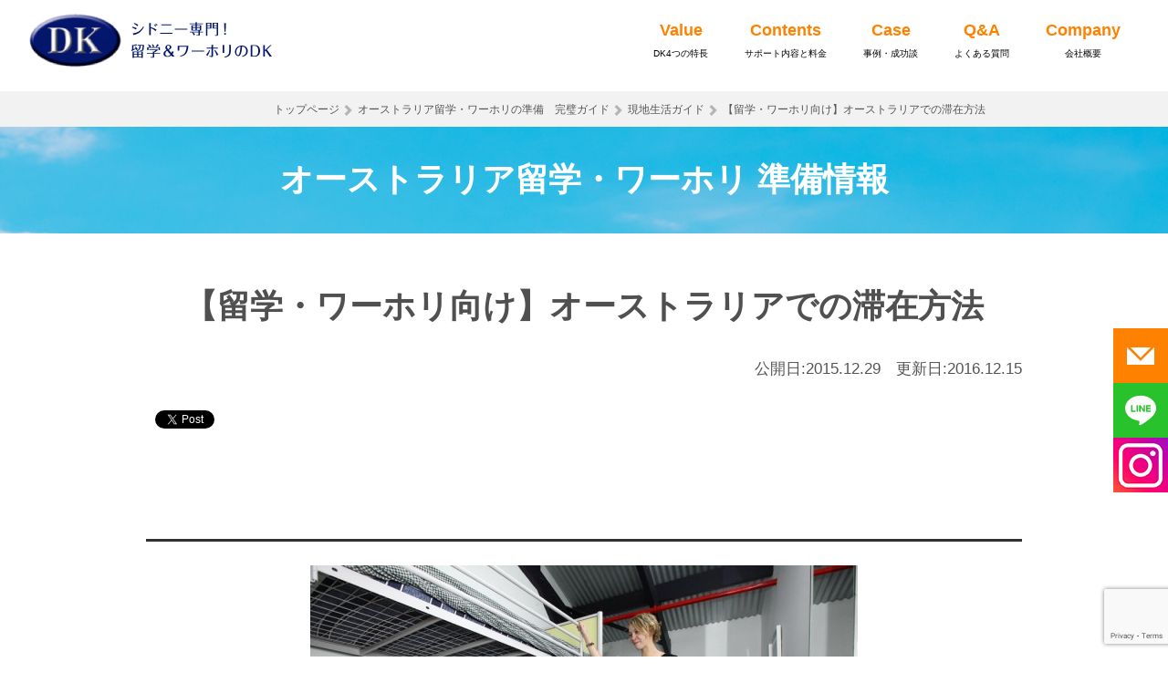

--- FILE ---
content_type: text/html; charset=UTF-8
request_url: https://dktokyo.com/preparation_info/seikatu_stay/
body_size: 15264
content:
<!DOCTYPE html>
  <head prefix="og: http://ogp.me/ns# fb: http://ogp.me/ns/fb# article: http://ogp.me/ns/article#">
<html>
<head>
<meta charset="UTF-8">
<link rel="stylesheet" type="text/css" href="https://dktokyo.com/wp-content/themes/sidney-dk/common/css/basic.css">
<link rel="stylesheet" href="https://maxcdn.bootstrapcdn.com/font-awesome/4.4.0/css/font-awesome.min.css">
<link rel="stylesheet" type="text/css" href="https://dktokyo.com/wp-content/themes/sidney-dk/common/css/jquery.pwstabs.min.css">
<script src="//code.jquery.com/jquery-1.11.3.min.js"></script>
<script type='text/javascript' src="https://dktokyo.com/wp-content/themes/sidney-dk/common/js/jquery.pwstabs.min.js">
</script>
 <script>
      jQuery(document).ready(function ($) {
         $('.tabset0').pwstabs(); // Default Usage
         $('.tabset1').pwstabs({
            effect: 'scale',        // Transition effect
            defaultTab: 1,          // Tab opened by default
            containerWidth: '600px' // Container width
         });

      });
   </script>
<script>(function(html){html.className = html.className.replace(/\bno-js\b/,'js')})(document.documentElement);</script>
<title>【留学・ワーホリ向け】オーストラリアでの滞在方法 | DK留学サービス</title>

<!-- All in One SEO Pack 2.11 by Michael Torbert of Semper Fi Web Design[1164,1195] -->
<link rel="canonical" href="https://dktokyo.com/preparation_info/seikatu_stay/" />
<!-- /all in one seo pack -->
<link rel='dns-prefetch' href='//www.google.com' />
<link rel='dns-prefetch' href='//fonts.googleapis.com' />
<link rel='dns-prefetch' href='//s.w.org' />
<link rel="alternate" type="application/rss+xml" title=" &raquo; フィード" href="https://dktokyo.com/feed/" />
<link rel="alternate" type="application/rss+xml" title=" &raquo; コメントフィード" href="https://dktokyo.com/comments/feed/" />
		<script type="text/javascript">
			window._wpemojiSettings = {"baseUrl":"https:\/\/s.w.org\/images\/core\/emoji\/11\/72x72\/","ext":".png","svgUrl":"https:\/\/s.w.org\/images\/core\/emoji\/11\/svg\/","svgExt":".svg","source":{"concatemoji":"https:\/\/dktokyo.com\/wp-includes\/js\/wp-emoji-release.min.js?ver=5.0.22"}};
			!function(e,a,t){var n,r,o,i=a.createElement("canvas"),p=i.getContext&&i.getContext("2d");function s(e,t){var a=String.fromCharCode;p.clearRect(0,0,i.width,i.height),p.fillText(a.apply(this,e),0,0);e=i.toDataURL();return p.clearRect(0,0,i.width,i.height),p.fillText(a.apply(this,t),0,0),e===i.toDataURL()}function c(e){var t=a.createElement("script");t.src=e,t.defer=t.type="text/javascript",a.getElementsByTagName("head")[0].appendChild(t)}for(o=Array("flag","emoji"),t.supports={everything:!0,everythingExceptFlag:!0},r=0;r<o.length;r++)t.supports[o[r]]=function(e){if(!p||!p.fillText)return!1;switch(p.textBaseline="top",p.font="600 32px Arial",e){case"flag":return s([55356,56826,55356,56819],[55356,56826,8203,55356,56819])?!1:!s([55356,57332,56128,56423,56128,56418,56128,56421,56128,56430,56128,56423,56128,56447],[55356,57332,8203,56128,56423,8203,56128,56418,8203,56128,56421,8203,56128,56430,8203,56128,56423,8203,56128,56447]);case"emoji":return!s([55358,56760,9792,65039],[55358,56760,8203,9792,65039])}return!1}(o[r]),t.supports.everything=t.supports.everything&&t.supports[o[r]],"flag"!==o[r]&&(t.supports.everythingExceptFlag=t.supports.everythingExceptFlag&&t.supports[o[r]]);t.supports.everythingExceptFlag=t.supports.everythingExceptFlag&&!t.supports.flag,t.DOMReady=!1,t.readyCallback=function(){t.DOMReady=!0},t.supports.everything||(n=function(){t.readyCallback()},a.addEventListener?(a.addEventListener("DOMContentLoaded",n,!1),e.addEventListener("load",n,!1)):(e.attachEvent("onload",n),a.attachEvent("onreadystatechange",function(){"complete"===a.readyState&&t.readyCallback()})),(n=t.source||{}).concatemoji?c(n.concatemoji):n.wpemoji&&n.twemoji&&(c(n.twemoji),c(n.wpemoji)))}(window,document,window._wpemojiSettings);
		</script>
		<style type="text/css">
img.wp-smiley,
img.emoji {
	display: inline !important;
	border: none !important;
	box-shadow: none !important;
	height: 1em !important;
	width: 1em !important;
	margin: 0 .07em !important;
	vertical-align: -0.1em !important;
	background: none !important;
	padding: 0 !important;
}
</style>
<link rel='stylesheet' id='wp-block-library-css'  href='https://dktokyo.com/wp-includes/css/dist/block-library/style.min.css?ver=5.0.22' type='text/css' media='all' />
<link rel='stylesheet' id='contact-form-7-css'  href='https://dktokyo.com/wp-content/plugins/contact-form-7/includes/css/styles.css?ver=5.1.1' type='text/css' media='all' />
<link rel='stylesheet' id='twentyfifteen-fonts-css'  href='https://fonts.googleapis.com/css?family=Noto+Sans%3A400italic%2C700italic%2C400%2C700%7CNoto+Serif%3A400italic%2C700italic%2C400%2C700%7CInconsolata%3A400%2C700&#038;subset=latin%2Clatin-ext' type='text/css' media='all' />
<link rel='stylesheet' id='genericons-css'  href='https://dktokyo.com/wp-content/themes/sidney-dk/genericons/genericons.css?ver=3.2' type='text/css' media='all' />
<link rel='stylesheet' id='twentyfifteen-style-css'  href='https://dktokyo.com/wp-content/themes/sidney-dk/style.css?ver=5.0.22' type='text/css' media='all' />
<style id='twentyfifteen-style-inline-css' type='text/css'>

			.post-navigation .nav-previous { background-image: url(https://dktokyo.com/wp-content/uploads/2015/12/wjlc004.jpg); }
			.post-navigation .nav-previous .post-title, .post-navigation .nav-previous a:hover .post-title, .post-navigation .nav-previous .meta-nav { color: #fff; }
			.post-navigation .nav-previous a:before { background-color: rgba(0, 0, 0, 0.4); }
		
</style>
<!--[if lt IE 9]>
<link rel='stylesheet' id='twentyfifteen-ie-css'  href='https://dktokyo.com/wp-content/themes/sidney-dk/css/ie.css?ver=20141010' type='text/css' media='all' />
<![endif]-->
<!--[if lt IE 8]>
<link rel='stylesheet' id='twentyfifteen-ie7-css'  href='https://dktokyo.com/wp-content/themes/sidney-dk/css/ie7.css?ver=20141010' type='text/css' media='all' />
<![endif]-->
<link rel='stylesheet' id='jquery-ui-smoothness-css'  href='https://dktokyo.com/wp-content/plugins/contact-form-7/includes/js/jquery-ui/themes/smoothness/jquery-ui.min.css?ver=1.11.4' type='text/css' media='screen' />
<script type='text/javascript' src='https://dktokyo.com/wp-includes/js/jquery/jquery.js?ver=1.12.4'></script>
<script type='text/javascript' src='https://dktokyo.com/wp-includes/js/jquery/jquery-migrate.min.js?ver=1.4.1'></script>
<link rel='https://api.w.org/' href='https://dktokyo.com/wp-json/' />
<link rel="EditURI" type="application/rsd+xml" title="RSD" href="https://dktokyo.com/xmlrpc.php?rsd" />
<link rel="wlwmanifest" type="application/wlwmanifest+xml" href="https://dktokyo.com/wp-includes/wlwmanifest.xml" /> 
<link rel='prev' title='シドニーで日本語教師になる！' href='https://dktokyo.com/school_popular/school_popular_japanese_teacher/' />
<link rel='next' title='ワーキングホリデービザとは？基礎からサードまで徹底解説' href='https://dktokyo.com/preparation_info/junbi_index/' />
<meta name="generator" content="WordPress 5.0.22" />
<link rel='shortlink' href='https://dktokyo.com/?p=1099' />
<link rel="alternate" type="application/json+oembed" href="https://dktokyo.com/wp-json/oembed/1.0/embed?url=https%3A%2F%2Fdktokyo.com%2Fpreparation_info%2Fseikatu_stay%2F" />
<link rel="alternate" type="text/xml+oembed" href="https://dktokyo.com/wp-json/oembed/1.0/embed?url=https%3A%2F%2Fdktokyo.com%2Fpreparation_info%2Fseikatu_stay%2F&#038;format=xml" />
		<style type="text/css">.recentcomments a{display:inline !important;padding:0 !important;margin:0 !important;}</style>
		
<!-- BEGIN: WP Social Bookmarking Light HEAD --><script>
    (function (d, s, id) {
        var js, fjs = d.getElementsByTagName(s)[0];
        if (d.getElementById(id)) return;
        js = d.createElement(s);
        js.id = id;
        js.src = "//connect.facebook.net/ja_JP/sdk.js#xfbml=1&version=v2.7";
        fjs.parentNode.insertBefore(js, fjs);
    }(document, 'script', 'facebook-jssdk'));
</script>
<style type="text/css">.wp_social_bookmarking_light{
    border: 0 !important;
    padding: 10px 0 20px 0 !important;
    margin: 0 !important;
}
.wp_social_bookmarking_light div{
    float: left !important;
    border: 0 !important;
    padding: 0 !important;
    margin: 0 5px 0px 0 !important;
    min-height: 30px !important;
    line-height: 18px !important;
    text-indent: 0 !important;
}
.wp_social_bookmarking_light img{
    border: 0 !important;
    padding: 0;
    margin: 0;
    vertical-align: top !important;
}
.wp_social_bookmarking_light_clear{
    clear: both !important;
}
#fb-root{
    display: none;
}
.wsbl_twitter{
    width: 100px;
}
.wsbl_facebook_like iframe{
    max-width: none !important;
}
.wsbl_pinterest a{
    border: 0px !important;
}
</style>
<!-- END: WP Social Bookmarking Light HEAD -->
<style type="text/css">.broken_link, a.broken_link {
	text-decoration: line-through;
}</style><link rel="icon" href="https://dktokyo.com/wp-content/uploads/2017/02/cropped-1-2-32x32.jpg" sizes="32x32" />
<link rel="icon" href="https://dktokyo.com/wp-content/uploads/2017/02/cropped-1-2-192x192.jpg" sizes="192x192" />
<link rel="apple-touch-icon-precomposed" href="https://dktokyo.com/wp-content/uploads/2017/02/cropped-1-2-180x180.jpg" />
<meta name="msapplication-TileImage" content="https://dktokyo.com/wp-content/uploads/2017/02/cropped-1-2-270x270.jpg" />

<script>
  (function(i,s,o,g,r,a,m){i['GoogleAnalyticsObject']=r;i[r]=i[r]||function(){
  (i[r].q=i[r].q||[]).push(arguments)},i[r].l=1*new Date();a=s.createElement(o),
  m=s.getElementsByTagName(o)[0];a.async=1;a.src=g;m.parentNode.insertBefore(a,m)
  })(window,document,'script','//www.google-analytics.com/analytics.js','ga');

  ga('create', 'UA-8994234-1', 'auto');
  ga('require', 'linkid');
  ga('require', 'displayfeatures');
  ga('require', 'GTM-PPCR5X3');
  ga('send', 'pageview');
</script>
<!-- User Heat Tag -->
<script type="text/javascript">
(function(add, cla){window['UserHeatTag']=cla;window[cla]=window[cla]||function(){(window[cla].q=window[cla].q||[]).push(arguments)},window[cla].l=1*new Date();var ul=document.createElement('script');var tag = document.getElementsByTagName('script')[0];ul.async=1;ul.src=add;tag.parentNode.insertBefore(ul,tag);})('//uh.nakanohito.jp/uhj2/uh.js', '_uhtracker');_uhtracker({id:'uhYZhOqQtp'});
</script>
<!-- End User Heat Tag -->
<!-- OGP -->
<meta property='og:locale' content='ja_JP'>
<meta property="fb:admins" content="100004392486947" />
<meta property='og:site_name' content=''>
<meta property="og:title" content="【留学・ワーホリ向け】オーストラリアでの滞在方法">
<meta property="og:description" content="シドニーでの宿泊方法 ここではオーストラリアでの滞在方法を5つご紹介します。留学やワーキングホリデーの場合、ホ &hellip; <a href="https://dktokyo.com/prepar">
<meta property="og:url" content="https://dktokyo.com/preparation_info/seikatu_stay/">
<meta property="og:type" content="article">
<meta property="article:publisher" content="https://www.facebook.com/dk.ryugaku/">
<meta property="og:image" content="https://dktokyo.com/wp-content/uploads/2016/04/yha-600x400.jpg">
<meta name="twitter:card" content="summary_large_image">
<meta name="twitter:site" content="@dk_ryugaku">
<!-- End OGP -->
</head>
<body id="renewal-style"><!-- 木村追記 -->
<div id="fb-root"></div>
<script>(function(d, s, id) {
  var js, fjs = d.getElementsByTagName(s)[0];
  if (d.getElementById(id)) return;
  js = d.createElement(s); js.id = id;
  js.src = "//connect.facebook.net/ja_JP/sdk.js#xfbml=1&version=v2.6&appId=158267754256010";
  fjs.parentNode.insertBefore(js, fjs);
}(document, 'script', 'facebook-jssdk'));</script>

<style>.async-hide { opacity: 0 !important} </style>
<script>(function(a,s,y,n,c,h,i,d,e){s.className+=' '+y;h.start=1*new Date;
h.end=i=function(){s.className=s.className.replace(RegExp(' ?'+y),'')};
(a[n]=a[n]||[]).hide=h;setTimeout(function(){i();h.end=null},c);h.timeout=c;
})(window,document.documentElement,'async-hide','dataLayer',4000,
{'GTM-PPCR5X3':true});</script>
<header>
<!--   <div id="topEdge">
    <div>
      <p id="edgeTxt">シド二―専門の留学・ワーホリエージェント DK  [サポート料金無料]</p>
      <ul id="topEdgeRght">
        <li class="headLink"><a href="https://dktokyo.com/company_profile/">会社概要</a></li>
        <li class="headLink"><a href="https://dktokyo.com/category/faq/">よくある質問</a></li>
        <li class="headLink"><a href="https://dktokyo.com/inquiry/">お問い合わせ</a></li>
        <li class="social"><a href="https://www.facebook.com/dk.ryugaku/" target="_blank"><i class="fa fa-facebook"></i></a></li>
        <li class="social"><a href="https://twitter.com/dk_ryugaku" target="_blank"><i class="fa fa-twitter"></i></a></li>
      </ul>
    </div>
  </div> -->
<div id="headerArea">
<a href="https://dktokyo.com/" class="left"><img src="https://dktokyo.com/wp-content/themes/sidney-dk/common/images/homeheader-logo.jpg" alt="シドニー専門留学＆ワーホリのDK" class="mt10"></a>
<!-- <div class="headerAreaRight">
<p class="telTime low">受付時間:10時〜18時（月〜金）</br>
<img src="https://dktokyo.com/wp-content/themes/sidney-dk/common/images/img-tel02.png" alt="電話番号:03-6755-7693"></p>
<ul class="headerLink">
<li><a href="https://dktokyo.com/request_for_documents/">簡単！資料請求</a></li>
<li><a href="https://dktokyo.com/inquiry/counseling_reservation/">無料相談（カウンセリング）</a></li>
<li><a href="https://dktokyo.com/apply/">お申込フォーム</a></li>
</ul>
</div> -->

<!-- <a href="https://dktokyo.com/" class="left mt10"><img src="https://dktokyo.com/wp-content/themes/sidney-dk/common/images/logo-small.png" alt="" class="lowerLogo"></a> -->

<ul id="topEdgeRght">
        <li class="headLink"><a href="https://dktokyo.com/about/"><span>Value</span><br>DK4つの特長</a></li>
        <li class="headLink"><a href="https://dktokyo.com/support/"><span>Contents</span><br>サポート内容と料金</a></li>
        <li class="headLink"><a href="https://dktokyo.com/interview-voice/"><span>Case</span><br>事例・成功談</a></li>
        <li class="headLink"><a href="https://dktokyo.com/category/faq/"><span>Q&A</span><br>よくある質問</a></li>
        <li class="headLink"><a href="https://dktokyo.com/company_profile/"><span>Company</span><br>会社概要</a></li>
        <!-- <li class="headLink"><a href="https://dktokyo.com/inquiry/">お問い合わせ</a></li>
        <li class="social"><a href="https://www.facebook.com/dk.ryugaku/" target="_blank"><i class="fa fa-facebook"></i></a></li>
        <li class="social"><a href="https://twitter.com/dk_ryugaku" target="_blank"><i class="fa fa-twitter"></i></a></li> -->
</ul>
</div>
      <!-- div class="btnBottomCenter">
        <a href="https://dktokyo.com/notice_board/cash-present-campaign/">到着時あるとウレシイ！豪ドルプレゼントキャンペーン実施中&#x2606;</a>
</div -->
</header><div class="custombreaderia">
  <ul class="bread">
  <li><a href="https://dktokyo.com/">トップページ</a></li>	

        <li><a href="https://dktokyo.com/category/preparation_info/">オーストラリア留学・ワーホリの準備　完璧ガイド</a></li><li><a href="https://dktokyo.com/category/preparation_info/preparation04/">現地生活ガイド</a></li>  <li>【留学・ワーホリ向け】オーストラリアでの滞在方法</li>

</ul></div>
<div class="pageTitle">
  <div class="wrapper">
    <h1>オーストラリア留学・ワーホリ 準備情報</h1>
  </div>
</div>
<div class="wrapper">

  <div id="contentArea" class="clearfix">
    <div id="contentRight">
      <h1 id="single-h1">【留学・ワーホリ向け】オーストラリアでの滞在方法</h1>
      <p class="txRight">公開日:2015.12.29　更新日:2016.12.15</p>
									<div class='wp_social_bookmarking_light'>        <div class="wsbl_facebook_like"><div id="fb-root"></div><fb:like href="https://dktokyo.com/preparation_info/seikatu_stay/" layout="button_count" action="like" width="100" share="false" show_faces="false" ></fb:like></div>        <div class="wsbl_facebook_share"><div id="fb-root"></div><fb:share-button href="https://dktokyo.com/preparation_info/seikatu_stay/" type="button_count" ></fb:share-button></div>        <div class="wsbl_twitter"><a href="https://twitter.com/share" class="twitter-share-button" data-url="https://dktokyo.com/preparation_info/seikatu_stay/" data-text="【留学・ワーホリ向け】オーストラリアでの滞在方法">Tweet</a></div>        <div class="wsbl_google_plus_one"><g:plusone size="medium" annotation="none" href="https://dktokyo.com/preparation_info/seikatu_stay/" ></g:plusone></div></div>
<br class='wp_social_bookmarking_light_clear' />
<h2><img class="alignnone size-large wp-image-4174" src="https://dktokyo.com/wp-content/uploads/2016/04/yha-600x400.jpg" alt="オーストラリアでの滞在方法、留学生、ワーホリ向け" width="600" height="400" srcset="https://dktokyo.com/wp-content/uploads/2016/04/yha-600x400.jpg 600w, https://dktokyo.com/wp-content/uploads/2016/04/yha-300x200.jpg 300w, https://dktokyo.com/wp-content/uploads/2016/04/yha-768x512.jpg 768w, https://dktokyo.com/wp-content/uploads/2016/04/yha.jpg 1050w" sizes="(max-width: 600px) 100vw, 600px" /></h2>
<h2>シドニーでの宿泊方法</h2>
<p>ここではオーストラリアでの滞在方法を5つご紹介します。留学やワーキングホリデーの場合、ホームステイ、ドミトリー(寮)、シェアハウス(フラットまたは一軒家)、バックパッカー、B&amp;Bなどが一般的です。</p>
<h2>①ホームステイ</h2>
<p>ホームステイ（Homestay）は留学生などがオーストラリアの一般家庭に滞在し生活体験をする事です。受け入れる家族をホストファミリーと呼びま す。</p>
<p>オーストラリアは多民族国家なので外国人も溶け込みやすく、フレンドリーな雰囲気に包まれながら現地の生活習慣・文化に触れることができるでしょう。 また、実際にオーストラリアの家庭で使われる英語に触れ、英語漬けの環境にできるため、英語上達にもつなげることができます。</p>
<p>最初の滞在先としては最も一般的です。オーストラリア人の家庭に入り、生活習慣や考え方などを直接知る機会はそうありません。留学やワーホリならではの体験です。</p>
<p>DK利用者も到着後の初めの1～2ヵ月はホームステイで過ごす方が多いです。1~2ヶ月のホームステイ期間中にシェアハウスを探し、その後はシェアハウスで滞在というのが人気のパターンです。</p>
<p>ホームステイの手配は学校が行うことが多く、学校お申し込み時に同時に依頼できます。</p>
<p>シドニーの場合、ホームステイの滞在費は1週間で$280が目安。平日朝・夜、休日は3食付きが基本です。</p>
<p>場所はシドニー郊外が多く、学校のあるシドニーシティまではバスで1時間というのが平均的なホストファミリーです。</p>
<p>ホームステイは高いという印象がありますが、食費や光熱費は込みであり、得られる環境などをトータルで考えると決して高くはありません。留学生など長期滞在者が選ぶ最初の宿泊方法として今も人気があります。</p>
<p>ホームステイ先に着いたら、まずは家族と挨拶。その後自分の部屋やキッチン、洗濯機やバスルームの使い方、門限や外出時の決まり、家事のお手伝いの範囲など、ファミリーでのルールをまず確認しましょう。</p>
<p><img class="alignnone size-large wp-image-4826" src="https://dktokyo.com/wp-content/uploads/2015/12/a4s-7-600x450.jpg" alt="a4s 7" width="600" height="450" srcset="https://dktokyo.com/wp-content/uploads/2015/12/a4s-7-600x450.jpg 600w, https://dktokyo.com/wp-content/uploads/2015/12/a4s-7-300x225.jpg 300w, https://dktokyo.com/wp-content/uploads/2015/12/a4s-7-768x576.jpg 768w, https://dktokyo.com/wp-content/uploads/2015/12/a4s-7.jpg 960w" sizes="(max-width: 600px) 100vw, 600px" /></p>
<h2>➁学生ハウス（寮）</h2>
<p>日本から予約出来る学生専用のシェアハウスです。皆同じ学生で、様々な国の留学生が生活しているため、ふだんの生活をしながら国際交流が図れるというメリットがあります。</p>
<p>ハウスメイトはヨーロッパの学生が多いです。英語環境にこだわるDKからのお願いで、定員10名前後のハウスになるべく日本人が2人以下になるよう国籍をコントロールしています。</p>
<p>ランドリーやシャワー、トイレなどは共用が基本。外出や外泊の決まり、共同生活をするうえでのいろいろな注意点がある場合もあります。ルールを守り快適な共同生活を送るようにしましょう。</p>
<p>ホームステイと比べると市街地に近く(バスや電車でシティまで30分前後)、基本2人か3人部屋が4つほどある一軒家かフラット(マンション)で、ベッドや机といった必要最低限の家具が備えてあります。</p>
<p>食事は共同キッチンで自炊が基本です。滞在費は1週間で$160～。人の出入りの激しいバックパッカーなどより安全で割安です。</p>
<p>オーストラリアの場合、学生ハウス（寮）がある語学学校は少ないです。またあったとしてもその学校の生徒でなければ利用できません。</p>
<p>しかしDKはどの学校の生徒も滞在できる学生ハウスを用意しています。ホームステイはちょっと苦手&#8230;という方はぜひご相談ください。</p>
<p><img class="alignnone size-large wp-image-4827" src="https://dktokyo.com/wp-content/uploads/2015/12/a4s-3-600x413.jpg" alt="a4s 3" width="600" height="413" srcset="https://dktokyo.com/wp-content/uploads/2015/12/a4s-3-600x413.jpg 600w, https://dktokyo.com/wp-content/uploads/2015/12/a4s-3-300x207.jpg 300w, https://dktokyo.com/wp-content/uploads/2015/12/a4s-3-768x529.jpg 768w, https://dktokyo.com/wp-content/uploads/2015/12/a4s-3.jpg 960w" sizes="(max-width: 600px) 100vw, 600px" /></p>
<h2>➂シェアハウス</h2>
<p>フラット(日本でいうマンションやアパート)または一軒家を数人で借り、家賃を安く抑える滞在方法がシェアハウスです。</p>
<p>日本ではあまり馴染みがありませんが、オーストラリアでは一般的です。日本と違いワンルームの物件がほとんどなく、就職や進学で都会に出る若者は通常シェアハウスに入ります。その後結婚などを機にマンションや一軒家を購入又は賃貸し、余った部屋はシェアに出すといった文化なのです。</p>
<p>家賃を等分して支払うため、1人当たりの家賃は安くなり、滞在費を抑えることができます。また、いろいろな国の学生や社会人と共同生活するため、貴重な経験にもなります。</p>
<p>フロ・トイレは共同での使用がほとんどですが、1人部屋を借りるなら自分の部屋を持つことも出来るので、プライベートな落ち着く空間は確保できるでしょう。シェアハウスを探す方は、各都市の新聞や掲示板・ウェブサイトなどで情報を集めることができます。</p>
<p>フラットや一軒家を自分で借りるには、長期の契約が必要になります。そのため語学留学・ワーキングホリデーでは自分で部屋を借りるのは難しいでしょう。そのため長期滞在者(永住者や留学生)が借りている家の一部屋をシェアする形です。家具や食器などは付いており、タオルや洗面具などの日用品は自分で用意します。</p>
<p>こういったシェア探すときは、インターネットや日本語の情報誌などが便利。<br />
DKシドニーオフィスの掲示板にもシェア募集情報が有るので、ぜひ参考にしてください。</p>
<p>シェアに入る時は「ボンド」とよばれる敷金(通常家賃の4週間分といったところが多いです。問題がなければ通常は出るときに返金される)と、「レント」と呼ばれる家賃（最初の1～2か月分）を支払います。<br />
光熱費は家賃に含まれている場合が多いですが、請求金額を他のシェアメイトとワリカンする場合もあります。</p>
<p>シェアは他人同士の生活になるため、トラブルが起きないようお互い気を使うことが重要です。<br />
キッチンやバスルームの使い方、掃除について、電話料金の払い方、友だちをつれてきたり、ホームバーティーを開いたりするときの決まりなど、ルールーをしっかり確認し、シェアを決めるようにしてましょう。</p>
<p>シェアの滞在費は場所などによって大きく異なりますが、シドニーの場合1週間で$100～$200が目安です。<br />
例：シドニーシティのフラット、1部屋を2人でルームシェア：週$120～150前後<br />
例：シドニー郊外の1軒屋、1人部屋：週$150~180前後</p>
<h2><img class="alignnone size-large wp-image-4955" src="https://dktokyo.com/wp-content/uploads/2015/12/バックパッカー-600x329.jpg" alt="バックパッカーのドミトリー" width="600" height="329" /></h2>
<h2>④ユースホステル（YHA）・バックパッカー</h2>
<p>ユースホステル（YHA）やバックパッカーは、オーストラリア各都市にある簡易宿泊施設。旅行者に人気のいわゆる安宿です。<br />
旅行・ラウンドなどで短期滞在の場合には、家賃も安くいろいろな旅人に会える魅力的な滞在方法です。</p>
<h3>ユースホステル（YHA）</h3>
<p>まずユースホステルですが、世界中にネットワークをもつユースホステル協会に加盟している宿泊施設のこと。<br />
世界80ヵ国、5500ヵ斤にネットワークをもち、会員証をもっていれば世界中のユースが割安価格で利用できます。</p>
<p>会員証は日本ユースホステル協会から購入することも出来ますが、オーストラリアに着いてからでも購入するこ とは可能。一年間有効のホステリングインターナショナルカードをYHAトラベル・アンド・メンバーシップセンターか直接各ユースホステル（YHA）で購入できます。</p>
<p>ちなみに会員でなくても宿泊できます。もし会員でない場合は、規定の宿泊料金に追加料金を支払うことで宿泊できます。この追加料金を15回支払った段階で、一年間有効のホ ステリングインターナショナルメンバーシップが交付されます。</p>
<p>オーストラリアを旅行（ラウンド）する場合、ユースホステルは低予算の個人旅行にうってつけの宿泊施設ですね。</p>
<p>またユースホステルでは自分が次にどこへ行きたいかを告げれば、近くのユースホステルを紹介してもらえ便利です。</p>
<p>なお、知らない方も多いですがユースホステル（YHA）オーストラリアのホームページには日本語ページがあり、オンラインで予約もOK。</p>
<p>つまり旅行以外にも日本からホームページで予約すれば、ワーホリや留学での最初の宿泊できます。<br />
ホームステイはちょっと高い！苦手！といった方にもオススメです。</p>
<p>詳しくは<a href="https://www.yha.com.au/">YHAオーストラリアのホームページ</a>にてご確認を（ウェブサイト右上の日本国旗をクリックして日本語へ変更できます）。</p>
<h3>バックパッカーズ</h3>
<p>次にバックパッカーズとはユースホステル以外の格安宿泊施設。</p>
<p>これらの宿泊施設は、1つの部屋に数人が宿泊するドミトリー（2段ベッドからなる共同部屋）がメインですが、場所によっては個室になっているシングル・ダブルもあります。</p>
<p>個人経営の宿が多いく、ユースホステルと比べると都心部に近い所が多いようです。</p>
<p>料金もユースホステル（YHA）よりも割安な場合が多いです。しかし宿によって当たり外れが多のも特徴です。</p>
<p>一方でYHAはどこに泊まっても比較的キレイでクオリティが安定しています。</p>
<p>どちらにしろ共同部屋を選んだ場合、盗難等に気をつけ、荷物の管理はしっかりしましょう。</p>
<h3>料金の目安</h3>
<p>どちらも料金は都市によって異 なりますが、シドニー周辺では6人部屋などのドミトリーが1泊$30-40前後、シングル・ダブルだと1泊$50-70前後でしょうか。キッチン、シャワー、トイレは共同が基本です。</p>
<p>1日単位で宿泊できるので、オーストラリアを旅行する短期滞在者には便利です。シティの便利な場所にあるので、現地 到着後シェアハウスが見つかるまでの短期滞在など、使い方次第では留学・ワーホリの方にもオススメです。</p>
<h2>⑤B&amp;B（ベッド アンド ブレックファースト）</h2>
<p><img src="https://encrypted-tbn1.gstatic.com/images?q=tbn:ANd9GcTGYCbjs6Z2lY15gWI62CygWnVLivjnPCo2AohKgW6ugJRTqZ-o" alt="「シドニー B&amp;B」の画像検索結果" /></p>
<p>日本では馴染みないですが、オーストラリアではよく見かけます。Bed &amp; Breakfastの略で、朝食と宿泊がセットになった宿です。日本での民宿にあたります。一般家庭がいくつかの部屋を提供している場合が多いので、部屋数がそれほど多くなく家庭的な雰囲気を味わえます。短期滞在の旅行者に最適でしょう。</p>
<hr />
<p>いかがでしょうか？</p>
<p>留学・ワーホリでは、初めにホームステイなどに滞在し、その間にご自分でシェアハウスを探すパターンが一般的です。旅行の際にはバックパッカーやB&amp;Bを利用すると良いでしょう。</p>
<p>DKではホームステイだけでなく学生ハウスも手配が出来ます。お気軽にご相談ください。</p>
			
      <h3>その他のオーストラリア留学・ワーホリの準備　完璧ガイド </h3>
        <ul class="ul-style01">
                        
          <li><a href="https://dktokyo.com/preparation_info/tax2016/">ワーキングホリデーの税金（税率）【2017年、結局どうなった？】</a></li>
                
          <li><a href="https://dktokyo.com/preparation_info/opal/">シドニー留学・ワーホリの必須アイテムOpal Card（オーパルカード）</a></li>
                
          <li><a href="https://dktokyo.com/preparation_info/improve_english/">留学・ワーホリで英語ができるようになる！4つのポイントを徹底解説</a></li>
                
          <li><a href="https://dktokyo.com/preparation_info/prices/">シドニーの物価(2019年度版)東京との比較！</a></li>
                
          <li><a href="https://dktokyo.com/preparation_info/seikatu_departure/">日本出発からオーストラリア入国までの流れ</a></li>
                </ul>
<section id="counselingcta">
<div class="cta-wrapper">
    <p><strong>その留学代理店は本当に現地の学校のことを知っていますか？<br>
就業事情に詳しいですか？<br>
提案しやすいから勧めているだけではないですか？</strong></p>
<p>シドニー中の学校・ワーホリ事情を知り尽くしたDK留学サービスにはメジャーからマニアックまでさまざまなコースや働き方の<br>引き出しがあります。他の代理店に行かれた方も、まだ行かれていない方も、ぜひ弊社のカウンセリングをお試しください！</p>
<p class="top-btn mt80">
              <a href="https://dktokyo.com/inquiry/counseling_reservation/" class="topbttnOrange">
              カウンセリング（無料）お申込み
            　</a>
</p>
</div>
</section>        
<h2 class="mt50 related-h2_style social">シド二―専門！DKの最新情報を受取る</h2>
<p>DKではシドニー留学・ワーホリ情報をSNSで発信しています。最新の現地情報やお得な学費割引も！今すぐFaceBookをいいね！またはTwitterをフォローしよう！</p>
<div id="socialwidth">
<div style="width:290px;" class="fb-page left" data-href="https://www.facebook.com/dk.ryugaku/" data-tabs="timeline" data-width="290" data-height="600" data-small-header="false" data-adapt-container-width="true" data-hide-cover="false" data-show-facepile="true"><div class="fb-xfbml-parse-ignore"><blockquote cite="https://www.facebook.com/dk.ryugaku/"><a href="https://www.facebook.com/dk.ryugaku/">DK留学サービス</a></blockquote></div></div>
<div style="width:290px;" class="right"><a class="twitter-timeline"  href="https://twitter.com/dk_ryugaku" data-widget-id="738977270086303745">@dk_ryugakuさんのツイート</a>
	<script>!function(d,s,id){var js,fjs=d.getElementsByTagName(s)[0],p=/^http:/.test(d.location)?'http':'https';if(!d.getElementById(id)){js=d.createElement(s);js.id=id;js.src=p+"://platform.twitter.com/widgets.js";fjs.parentNode.insertBefore(js,fjs);}}(document,"script","twitter-wjs");</script>
</div>
</div>        
    </div>
</div>
<section id="bottomContact">
  <!-- <div class="wrapper">
    <p id="bottomMessageA"><img src="https://dktokyo.com/wp-content/themes/sidney-dk/images/top-img08.png" alt="英語環境にこだわったオーストラリアシドニー留学ならDK"></p>
    <p id="bottomMessageB"><img src="https://dktokyo.com/wp-content/themes/sidney-dk/images/top-img09.jpg" alt="DK東京オフィス代表の小林三博" class="left">DK東京オフィス代表の小林三博です。シドニーには3年滞在し、留学業界で10年以上働いています。<br>皆さんが留学・ワーホリする目的は何でしょうか？そして将来どのようになりたいのでしょうか？<br>ぜひDKまでご相談ください。最高の留学・ワーホリプランを一緒に考えましょう。スタッフ一同「全力」で、みなさんの留学・ワーキングホリデーをサポートします。</p>
    <p id="bottomMessageC">お電話でのお問合せ</p>
    <p class="center"><img src="https://dktokyo.com/wp-content/themes/sidney-dk/images/top-img10.png" alt="03-6755-7693" class="mb10"><br>
      営業時間：10時～18時（月～金）　休日：土・日・祝日</p>
    <p id="bottomMessageD">資料請求・カウンセリング・お申し込み</p>
    <ul class="btnThree clearfix">
      <li><a href="https://dktokyo.com/request_for_documents/" class="txLeft font22">簡単！資料請求<span class="smallB">これから留学・ワーホリを考える方は、まず資料をご請求下さい。シドニーのカレンダー付き！</span></a></li>
      <li><a href="https://dktokyo.com/inquiry/counseling_reservation/" class="txLeft font22">カウンセリング<span class="font16">（無料相談）</span><br>
        <span class="smallB"> --><!--質問がしやすい少人数制の説明会や<br>
        シドニー経験の長いスタッフによる<br>
        個別カウンセリング--><!-- インターネットをいくら眺めていても分からないことが、すぐに解決！カウンセリングはコチラ。</span></a></li>
      <li><a href="https://dktokyo.com/apply/" class="txLeft font22">お申込フォーム<br>
        <span class="smallB">DKのサポートをお申込みする方は、こちらからフォームをお送りください。</span></a></li>
    </ul>
  </div> -->
<h2 class="center">このような方は、DK留学サービスにご相談ください</h2>
<div class="check-style renew-width">
<ul class="check">
  <li>カウンセリングをしっかりやってもらいたい</li>
  <li>留学／ワーホリ先の候補地の一つとして、シドニーを考えている</li>
  <li>専門学校（TAFE）で学び、キャリアアップ／キャリアチェンジにつなげたい</li>
  <li>学費の安い学校を探したい</li>
  <li>インターンなど、英語プラスαの留学・ワーホリをしたい</li>
  <li>余分なサービスはいらないから、最小限の費用で留学・ワーホリしたい</li>
</ul>
</div><!-- class="check-style" -->
</section>
<div class="bg−orange2-a">
<a href="https://dktokyo.com/inquiry/counseling_reservation/">
<section class="bg−orange2">
<!-- <section class="wrapper">
  <img src="https://dktokyo.com/wp-content/themes/sidney-dk/common/images/logo-large.png" alt="シドニーDK" class="left">
  <h2 id="bottomBlue">1997年の創業より18年の実績・これまでに1万人以上をサポート</h2>
  <p class="bottomMessage">まだ留学やワーキングホリデーを気軽に出来なかった1990年代。そして留学エージェントも少なかった1997年に、DKはシドニーで創業しました。創業当時よりオーストラリアのシドニー専門、手数料無料で運営しております。</p>
  <p class="bottomMessage">創業以来、少しずつオーストラリアの学校と信頼関係を築き上げ、現在はほとんどの語学学校・専門学校・大学の正規代理店です。特に国立大学の正規代理店は少なく、DKがオーストラリアの教育機関から信頼されている証です。 </p>
</section> -->
<h2>お問合せ</h2>
<p>カウンセリング（無料相談）お申し込みはこちらから</p> 
</section>
</a>
</div>
<section class="wrapper">
  <div id="connection" class="clearfix">
    <h2>主な提携先語学学校・カレッジ・大学</h2>
    <ul>
      <li><img src="https://dktokyo.com/wp-content/themes/sidney-dk/common/images/conection-logo01.png" alt="tafe"></li>
      <li><img src="https://dktokyo.com/wp-content/themes/sidney-dk/common/images/conection-logo02.png" alt="university of techology sydney"></li>
      <li><img src="https://dktokyo.com/wp-content/themes/sidney-dk/common/images/conection-logo03.png" alt="unsw"></li>
      <li><img src="https://dktokyo.com/wp-content/themes/sidney-dk/common/images/conection-logo04.png" alt="macquarie university"></li>
      <li><img src="https://dktokyo.com/wp-content/themes/sidney-dk/common/images/conection-logo05.png" alt="cquniversity australia"></li>
    </ul>
  </div>
</section>
<hr>
<div class="renew-width list-left">
<ul class="list-sitemap">
  <li><a href="https://dktokyo.com/">トップ</a></li>
  <li><a href="https://dktokyo.com/about/">DK4つの特長</a></li>
  <li><a href="https://dktokyo.com/support/">サポート内容と料金</a></li>
  <li><a href="https://dktokyo.com/interview-voice/">事例・成功談</a></li>
  <li><a href="https://dktokyo.com/inquiry/counseling_reservation/">無料相談・お問合せ</a></li>
  <li><a href="https://dktokyo.com/company_profile/">会社情報</a></li>
  <li><a href="https://dktokyo.com/category/faq/">よくあるご質問</a></li>
</ul>
<ul class="list-sitemap">
  <li><a href="https://dktokyo.com/tafe/">TAFE（テイフ）進学しよう！</a></li>
  <!-- <li><a href="https://dktokyo.com/university/">夢の海外大学へチャレンジ！</a></li> -->
  <li><a href="https://dktokyo.com/category/school_ericos/">シドニー語学学校一覧</a></li>
  <li><a href="https://dktokyo.com/school_notice/">語学学校割引情報</a></li>
  <li><a href="https://dktokyo.com/category/school_college/">シドニー専門学校（TAFE）一覧</a></li>
  <li><a href="https://dktokyo.com/students_blog/">留学生によるブログ</a></li>
  <li><a href="https://dktokyo.com/blog/">DKブログ</a></li>
</ul>
<ul class="list-sitemap">
  <li><a href="https://dktokyo.com/category/preparation_info/">留学・ワーホリ 準備情報</a></li>
  <li><a href="https://dktokyo.com/category/workingholiday_english/">ワーホリ英語講座</a></li>
  <li><a href="https://dktokyo.com/school_popular/">何を学ぶ？人気の学校</a></li>
  <li><a href="https://dktokyo.com/category/news/">お知らせ</a></li>
  <li><a href="https://dktokyo.com/privacy-policy/">個人情報保護方針</a></li>
</ul>
</div>
<div class="footer-sns">
	<ul>
	<li><a href="https://www.facebook.com/dk.ryugaku/" target="_blank"><img src="https://dktokyo.com/wp-content/themes/sidney-dk/common/images/footer-facebook.png" alt=""></a></li>
	<li><a href="https://twitter.com/dk_ryugaku" target="_blank"><img src="https://dktokyo.com/wp-content/themes/sidney-dk/common/images/footer-twitter.png" alt=""></a></li>
   </ul>
	<!-- <li class="social"><a href="https://www.facebook.com/dk.ryugaku/" target="_blank"><i class="fa fa-facebook"></i></a></li>
<li class="social"><a href="https://twitter.com/dk_ryugaku" target="_blank"><i class="fa fa-twitter"></i></a></li> -->
</div>
<!-- <div class="wrapper clear center mb30"> 
<a href="https://dktokyo.com/category/school_ericos/" class="btnSimple">シドニー語学学校一覧</a> 
<a href="https://dktokyo.com/category/preparation_info/" class="btnSimple">留学・ワーホリ完璧ガイド</a> 
<a href="https://dktokyo.com/tafe/" class="btnSimple">TAFE進学</a>
<a href="https://dktokyo.com/university/" class="btnSimple">大学進学</a>
<a href="https://dktokyo.com/blog/" class="btnSimple">DKブログ</a>
<a href="https://dktokyo.com/students_blog/" class="btnSimple">「今」をお届け!留学生ブログ</a>
</div> -->
<footer>
  <!-- <div class="wrapper">
    <ul id="footerLink" class="clearfix">
      <li><a href="https://dktokyo.com/eigo_kankyo_ryugaku/">英語環境へのこだわり</a></li>
      <li><a href="https://dktokyo.com/about/">DKとは</a></li>
      <li><a href="https://dktokyo.com/support/">サポート内容と料金</a></li>
      <li><a href="https://dktokyo.com/office_staff/">スタッフ紹介</a></li>
      <li><a href="https://dktokyo.com/interview-voice/">留学/ワーホリ体験談</a></li>
      <li><a href="https://dktokyo.com/company_profile/">会社概要</a></li>
      <li><a href="https://dktokyo.com/category/faq/">よくある質問</a></li>
      <li><a href="https://dktokyo.com/sitemap/">サイトマップ</a></li>
    </ul>
    <p>Copyright(C)2017 シドニー留学@DK All Rights Reserved.</p>
  </div> -->
<p>©︎シドニー留学@DK All Rights Reserved.</p>
  <div class="icon-img">
      <a href="https://dktokyo.com/inquiry/counseling_reservation/"><img src="https://dktokyo.com/wp-content/themes/sidney-dk/images/mail-icon.jpg" alt="お問合せ"></a>
      <a href="https://line.me/R/ti/p/%40mgj2454j" target="_blank"><img alt="友だち追加" src="https://dktokyo.com/wp-content/themes/sidney-dk/images/line-icon.jpg"></a>
      <a href="https://www.instagram.com/dk_official_aus/?utm_source=ig_profile_share&igshid=3o6ngy38i4h0" target="_blank"><img alt="インスタグラム" src="https://dktokyo.com/wp-content/themes/sidney-dk/images/instagram-icon_pc.jpg"></a>
    </div>
</footer>

<!-- BEGIN: WP Social Bookmarking Light FOOTER -->    <script>!function(d,s,id){var js,fjs=d.getElementsByTagName(s)[0],p=/^http:/.test(d.location)?'http':'https';if(!d.getElementById(id)){js=d.createElement(s);js.id=id;js.src=p+'://platform.twitter.com/widgets.js';fjs.parentNode.insertBefore(js,fjs);}}(document, 'script', 'twitter-wjs');</script>    <script src="https://apis.google.com/js/platform.js" async defer>
        {lang: "ja"}
    </script><!-- END: WP Social Bookmarking Light FOOTER -->
<script type='text/javascript'>
/* <![CDATA[ */
var wpcf7 = {"apiSettings":{"root":"https:\/\/dktokyo.com\/wp-json\/contact-form-7\/v1","namespace":"contact-form-7\/v1"},"jqueryUi":"1"};
/* ]]> */
</script>
<script type='text/javascript' src='https://dktokyo.com/wp-content/plugins/contact-form-7/includes/js/scripts.js?ver=5.1.1'></script>
<script type='text/javascript' src='https://www.google.com/recaptcha/api.js?render=6LeSUyQoAAAAAL45YkGoTS1-qRpcwZwLwKkBFb3a&#038;ver=3.0'></script>
<script type='text/javascript' src='https://dktokyo.com/wp-content/themes/sidney-dk/js/skip-link-focus-fix.js?ver=20141010'></script>
<script type='text/javascript' src='https://dktokyo.com/wp-includes/js/comment-reply.min.js?ver=5.0.22'></script>
<script type='text/javascript'>
/* <![CDATA[ */
var screenReaderText = {"expand":"<span class=\"screen-reader-text\">\u30b5\u30d6\u30e1\u30cb\u30e5\u30fc\u3092\u5c55\u958b<\/span>","collapse":"<span class=\"screen-reader-text\">\u30b5\u30d6\u30e1\u30cb\u30e5\u30fc\u3092\u9589\u3058\u308b<\/span>"};
/* ]]> */
</script>
<script type='text/javascript' src='https://dktokyo.com/wp-content/themes/sidney-dk/js/functions.js?ver=20150330'></script>
<script type='text/javascript' src='https://dktokyo.com/wp-includes/js/jquery/ui/core.min.js?ver=1.11.4'></script>
<script type='text/javascript' src='https://dktokyo.com/wp-includes/js/jquery/ui/datepicker.min.js?ver=1.11.4'></script>
<script type='text/javascript'>
jQuery(document).ready(function(jQuery){jQuery.datepicker.setDefaults({"closeText":"\u9589\u3058\u308b","currentText":"\u4eca\u65e5","monthNames":["1\u6708","2\u6708","3\u6708","4\u6708","5\u6708","6\u6708","7\u6708","8\u6708","9\u6708","10\u6708","11\u6708","12\u6708"],"monthNamesShort":["1\u6708","2\u6708","3\u6708","4\u6708","5\u6708","6\u6708","7\u6708","8\u6708","9\u6708","10\u6708","11\u6708","12\u6708"],"nextText":"\u6b21","prevText":"\u524d","dayNames":["\u65e5\u66dc\u65e5","\u6708\u66dc\u65e5","\u706b\u66dc\u65e5","\u6c34\u66dc\u65e5","\u6728\u66dc\u65e5","\u91d1\u66dc\u65e5","\u571f\u66dc\u65e5"],"dayNamesShort":["\u65e5","\u6708","\u706b","\u6c34","\u6728","\u91d1","\u571f"],"dayNamesMin":["\u65e5","\u6708","\u706b","\u6c34","\u6728","\u91d1","\u571f"],"dateFormat":"yy\u5e74mm\u6708d\u65e5","firstDay":1,"isRTL":false});});
</script>
<script type='text/javascript' src='https://dktokyo.com/wp-includes/js/jquery/ui/widget.min.js?ver=1.11.4'></script>
<script type='text/javascript' src='https://dktokyo.com/wp-includes/js/jquery/ui/button.min.js?ver=1.11.4'></script>
<script type='text/javascript' src='https://dktokyo.com/wp-includes/js/jquery/ui/spinner.min.js?ver=1.11.4'></script>
<script type='text/javascript' src='https://dktokyo.com/wp-includes/js/wp-embed.min.js?ver=5.0.22'></script>
<script type="text/javascript">
( function( grecaptcha, sitekey ) {

	var wpcf7recaptcha = {
		execute: function() {
			grecaptcha.execute(
				sitekey,
				{ action: 'homepage' }
			).then( function( token ) {
				var forms = document.getElementsByTagName( 'form' );

				for ( var i = 0; i < forms.length; i++ ) {
					var fields = forms[ i ].getElementsByTagName( 'input' );

					for ( var j = 0; j < fields.length; j++ ) {
						var field = fields[ j ];

						if ( 'g-recaptcha-response' === field.getAttribute( 'name' ) ) {
							field.setAttribute( 'value', token );
							break;
						}
					}
				}
			} );
		}
	};

	grecaptcha.ready( wpcf7recaptcha.execute );

	document.addEventListener( 'wpcf7submit', wpcf7recaptcha.execute, false );

} )( grecaptcha, '6LeSUyQoAAAAAL45YkGoTS1-qRpcwZwLwKkBFb3a' );
</script>
<!-- Start of HubSpot Embed Code -->
<script type="text/javascript" id="hs-script-loader" async defer src="//js.hs-scripts.com/5907459.js"></script>
<!-- End of HubSpot Embed Code -->
</body>
</html>

--- FILE ---
content_type: text/html; charset=utf-8
request_url: https://accounts.google.com/o/oauth2/postmessageRelay?parent=https%3A%2F%2Fdktokyo.com&jsh=m%3B%2F_%2Fscs%2Fabc-static%2F_%2Fjs%2Fk%3Dgapi.lb.en.W5qDlPExdtA.O%2Fd%3D1%2Frs%3DAHpOoo8JInlRP_yLzwScb00AozrrUS6gJg%2Fm%3D__features__
body_size: 161
content:
<!DOCTYPE html><html><head><title></title><meta http-equiv="content-type" content="text/html; charset=utf-8"><meta http-equiv="X-UA-Compatible" content="IE=edge"><meta name="viewport" content="width=device-width, initial-scale=1, minimum-scale=1, maximum-scale=1, user-scalable=0"><script src='https://ssl.gstatic.com/accounts/o/2580342461-postmessagerelay.js' nonce="-hU_fXAWlDQewZh2zJee0A"></script></head><body><script type="text/javascript" src="https://apis.google.com/js/rpc:shindig_random.js?onload=init" nonce="-hU_fXAWlDQewZh2zJee0A"></script></body></html>

--- FILE ---
content_type: text/html; charset=utf-8
request_url: https://www.google.com/recaptcha/api2/anchor?ar=1&k=6LeSUyQoAAAAAL45YkGoTS1-qRpcwZwLwKkBFb3a&co=aHR0cHM6Ly9ka3Rva3lvLmNvbTo0NDM.&hl=en&v=TkacYOdEJbdB_JjX802TMer9&size=invisible&anchor-ms=20000&execute-ms=15000&cb=bpm76gcorto3
body_size: 45512
content:
<!DOCTYPE HTML><html dir="ltr" lang="en"><head><meta http-equiv="Content-Type" content="text/html; charset=UTF-8">
<meta http-equiv="X-UA-Compatible" content="IE=edge">
<title>reCAPTCHA</title>
<style type="text/css">
/* cyrillic-ext */
@font-face {
  font-family: 'Roboto';
  font-style: normal;
  font-weight: 400;
  src: url(//fonts.gstatic.com/s/roboto/v18/KFOmCnqEu92Fr1Mu72xKKTU1Kvnz.woff2) format('woff2');
  unicode-range: U+0460-052F, U+1C80-1C8A, U+20B4, U+2DE0-2DFF, U+A640-A69F, U+FE2E-FE2F;
}
/* cyrillic */
@font-face {
  font-family: 'Roboto';
  font-style: normal;
  font-weight: 400;
  src: url(//fonts.gstatic.com/s/roboto/v18/KFOmCnqEu92Fr1Mu5mxKKTU1Kvnz.woff2) format('woff2');
  unicode-range: U+0301, U+0400-045F, U+0490-0491, U+04B0-04B1, U+2116;
}
/* greek-ext */
@font-face {
  font-family: 'Roboto';
  font-style: normal;
  font-weight: 400;
  src: url(//fonts.gstatic.com/s/roboto/v18/KFOmCnqEu92Fr1Mu7mxKKTU1Kvnz.woff2) format('woff2');
  unicode-range: U+1F00-1FFF;
}
/* greek */
@font-face {
  font-family: 'Roboto';
  font-style: normal;
  font-weight: 400;
  src: url(//fonts.gstatic.com/s/roboto/v18/KFOmCnqEu92Fr1Mu4WxKKTU1Kvnz.woff2) format('woff2');
  unicode-range: U+0370-0377, U+037A-037F, U+0384-038A, U+038C, U+038E-03A1, U+03A3-03FF;
}
/* vietnamese */
@font-face {
  font-family: 'Roboto';
  font-style: normal;
  font-weight: 400;
  src: url(//fonts.gstatic.com/s/roboto/v18/KFOmCnqEu92Fr1Mu7WxKKTU1Kvnz.woff2) format('woff2');
  unicode-range: U+0102-0103, U+0110-0111, U+0128-0129, U+0168-0169, U+01A0-01A1, U+01AF-01B0, U+0300-0301, U+0303-0304, U+0308-0309, U+0323, U+0329, U+1EA0-1EF9, U+20AB;
}
/* latin-ext */
@font-face {
  font-family: 'Roboto';
  font-style: normal;
  font-weight: 400;
  src: url(//fonts.gstatic.com/s/roboto/v18/KFOmCnqEu92Fr1Mu7GxKKTU1Kvnz.woff2) format('woff2');
  unicode-range: U+0100-02BA, U+02BD-02C5, U+02C7-02CC, U+02CE-02D7, U+02DD-02FF, U+0304, U+0308, U+0329, U+1D00-1DBF, U+1E00-1E9F, U+1EF2-1EFF, U+2020, U+20A0-20AB, U+20AD-20C0, U+2113, U+2C60-2C7F, U+A720-A7FF;
}
/* latin */
@font-face {
  font-family: 'Roboto';
  font-style: normal;
  font-weight: 400;
  src: url(//fonts.gstatic.com/s/roboto/v18/KFOmCnqEu92Fr1Mu4mxKKTU1Kg.woff2) format('woff2');
  unicode-range: U+0000-00FF, U+0131, U+0152-0153, U+02BB-02BC, U+02C6, U+02DA, U+02DC, U+0304, U+0308, U+0329, U+2000-206F, U+20AC, U+2122, U+2191, U+2193, U+2212, U+2215, U+FEFF, U+FFFD;
}
/* cyrillic-ext */
@font-face {
  font-family: 'Roboto';
  font-style: normal;
  font-weight: 500;
  src: url(//fonts.gstatic.com/s/roboto/v18/KFOlCnqEu92Fr1MmEU9fCRc4AMP6lbBP.woff2) format('woff2');
  unicode-range: U+0460-052F, U+1C80-1C8A, U+20B4, U+2DE0-2DFF, U+A640-A69F, U+FE2E-FE2F;
}
/* cyrillic */
@font-face {
  font-family: 'Roboto';
  font-style: normal;
  font-weight: 500;
  src: url(//fonts.gstatic.com/s/roboto/v18/KFOlCnqEu92Fr1MmEU9fABc4AMP6lbBP.woff2) format('woff2');
  unicode-range: U+0301, U+0400-045F, U+0490-0491, U+04B0-04B1, U+2116;
}
/* greek-ext */
@font-face {
  font-family: 'Roboto';
  font-style: normal;
  font-weight: 500;
  src: url(//fonts.gstatic.com/s/roboto/v18/KFOlCnqEu92Fr1MmEU9fCBc4AMP6lbBP.woff2) format('woff2');
  unicode-range: U+1F00-1FFF;
}
/* greek */
@font-face {
  font-family: 'Roboto';
  font-style: normal;
  font-weight: 500;
  src: url(//fonts.gstatic.com/s/roboto/v18/KFOlCnqEu92Fr1MmEU9fBxc4AMP6lbBP.woff2) format('woff2');
  unicode-range: U+0370-0377, U+037A-037F, U+0384-038A, U+038C, U+038E-03A1, U+03A3-03FF;
}
/* vietnamese */
@font-face {
  font-family: 'Roboto';
  font-style: normal;
  font-weight: 500;
  src: url(//fonts.gstatic.com/s/roboto/v18/KFOlCnqEu92Fr1MmEU9fCxc4AMP6lbBP.woff2) format('woff2');
  unicode-range: U+0102-0103, U+0110-0111, U+0128-0129, U+0168-0169, U+01A0-01A1, U+01AF-01B0, U+0300-0301, U+0303-0304, U+0308-0309, U+0323, U+0329, U+1EA0-1EF9, U+20AB;
}
/* latin-ext */
@font-face {
  font-family: 'Roboto';
  font-style: normal;
  font-weight: 500;
  src: url(//fonts.gstatic.com/s/roboto/v18/KFOlCnqEu92Fr1MmEU9fChc4AMP6lbBP.woff2) format('woff2');
  unicode-range: U+0100-02BA, U+02BD-02C5, U+02C7-02CC, U+02CE-02D7, U+02DD-02FF, U+0304, U+0308, U+0329, U+1D00-1DBF, U+1E00-1E9F, U+1EF2-1EFF, U+2020, U+20A0-20AB, U+20AD-20C0, U+2113, U+2C60-2C7F, U+A720-A7FF;
}
/* latin */
@font-face {
  font-family: 'Roboto';
  font-style: normal;
  font-weight: 500;
  src: url(//fonts.gstatic.com/s/roboto/v18/KFOlCnqEu92Fr1MmEU9fBBc4AMP6lQ.woff2) format('woff2');
  unicode-range: U+0000-00FF, U+0131, U+0152-0153, U+02BB-02BC, U+02C6, U+02DA, U+02DC, U+0304, U+0308, U+0329, U+2000-206F, U+20AC, U+2122, U+2191, U+2193, U+2212, U+2215, U+FEFF, U+FFFD;
}
/* cyrillic-ext */
@font-face {
  font-family: 'Roboto';
  font-style: normal;
  font-weight: 900;
  src: url(//fonts.gstatic.com/s/roboto/v18/KFOlCnqEu92Fr1MmYUtfCRc4AMP6lbBP.woff2) format('woff2');
  unicode-range: U+0460-052F, U+1C80-1C8A, U+20B4, U+2DE0-2DFF, U+A640-A69F, U+FE2E-FE2F;
}
/* cyrillic */
@font-face {
  font-family: 'Roboto';
  font-style: normal;
  font-weight: 900;
  src: url(//fonts.gstatic.com/s/roboto/v18/KFOlCnqEu92Fr1MmYUtfABc4AMP6lbBP.woff2) format('woff2');
  unicode-range: U+0301, U+0400-045F, U+0490-0491, U+04B0-04B1, U+2116;
}
/* greek-ext */
@font-face {
  font-family: 'Roboto';
  font-style: normal;
  font-weight: 900;
  src: url(//fonts.gstatic.com/s/roboto/v18/KFOlCnqEu92Fr1MmYUtfCBc4AMP6lbBP.woff2) format('woff2');
  unicode-range: U+1F00-1FFF;
}
/* greek */
@font-face {
  font-family: 'Roboto';
  font-style: normal;
  font-weight: 900;
  src: url(//fonts.gstatic.com/s/roboto/v18/KFOlCnqEu92Fr1MmYUtfBxc4AMP6lbBP.woff2) format('woff2');
  unicode-range: U+0370-0377, U+037A-037F, U+0384-038A, U+038C, U+038E-03A1, U+03A3-03FF;
}
/* vietnamese */
@font-face {
  font-family: 'Roboto';
  font-style: normal;
  font-weight: 900;
  src: url(//fonts.gstatic.com/s/roboto/v18/KFOlCnqEu92Fr1MmYUtfCxc4AMP6lbBP.woff2) format('woff2');
  unicode-range: U+0102-0103, U+0110-0111, U+0128-0129, U+0168-0169, U+01A0-01A1, U+01AF-01B0, U+0300-0301, U+0303-0304, U+0308-0309, U+0323, U+0329, U+1EA0-1EF9, U+20AB;
}
/* latin-ext */
@font-face {
  font-family: 'Roboto';
  font-style: normal;
  font-weight: 900;
  src: url(//fonts.gstatic.com/s/roboto/v18/KFOlCnqEu92Fr1MmYUtfChc4AMP6lbBP.woff2) format('woff2');
  unicode-range: U+0100-02BA, U+02BD-02C5, U+02C7-02CC, U+02CE-02D7, U+02DD-02FF, U+0304, U+0308, U+0329, U+1D00-1DBF, U+1E00-1E9F, U+1EF2-1EFF, U+2020, U+20A0-20AB, U+20AD-20C0, U+2113, U+2C60-2C7F, U+A720-A7FF;
}
/* latin */
@font-face {
  font-family: 'Roboto';
  font-style: normal;
  font-weight: 900;
  src: url(//fonts.gstatic.com/s/roboto/v18/KFOlCnqEu92Fr1MmYUtfBBc4AMP6lQ.woff2) format('woff2');
  unicode-range: U+0000-00FF, U+0131, U+0152-0153, U+02BB-02BC, U+02C6, U+02DA, U+02DC, U+0304, U+0308, U+0329, U+2000-206F, U+20AC, U+2122, U+2191, U+2193, U+2212, U+2215, U+FEFF, U+FFFD;
}

</style>
<link rel="stylesheet" type="text/css" href="https://www.gstatic.com/recaptcha/releases/TkacYOdEJbdB_JjX802TMer9/styles__ltr.css">
<script nonce="ZYiV0DjNYiqAF0pec-47FA" type="text/javascript">window['__recaptcha_api'] = 'https://www.google.com/recaptcha/api2/';</script>
<script type="text/javascript" src="https://www.gstatic.com/recaptcha/releases/TkacYOdEJbdB_JjX802TMer9/recaptcha__en.js" nonce="ZYiV0DjNYiqAF0pec-47FA">
      
    </script></head>
<body><div id="rc-anchor-alert" class="rc-anchor-alert"></div>
<input type="hidden" id="recaptcha-token" value="[base64]">
<script type="text/javascript" nonce="ZYiV0DjNYiqAF0pec-47FA">
      recaptcha.anchor.Main.init("[\x22ainput\x22,[\x22bgdata\x22,\x22\x22,\[base64]/[base64]/[base64]/[base64]/ODU6NzksKFIuUF89RixSKSksUi51KSksUi5TKS5wdXNoKFtQZyx0LFg/[base64]/[base64]/[base64]/[base64]/bmV3IE5bd10oUFswXSk6Vz09Mj9uZXcgTlt3XShQWzBdLFBbMV0pOlc9PTM/bmV3IE5bd10oUFswXSxQWzFdLFBbMl0pOlc9PTQ/[base64]/[base64]/[base64]/[base64]/[base64]/[base64]\\u003d\\u003d\x22,\[base64]\x22,\x22wpcnwoHDtMOCwpzDnMK3KMKJGCUjeVVfbMOaw5lPw7cGwpMqwpjCtyIuXlxKZ8K8EcK1WnHCuMOGcGtqwpHCscOrwpbCgmHDvnnCmsOhwqzCkMKFw4M8wrnDj8Oew67CoBtmEcKQwrbDvcKcw5w0aMO9w53ChcOQwq4zEMOtFwjCt18GwojCp8ORG3/Duy1nw4hvdCxCaWjCs8OgXCMqw4l2wpMuRCBdWmEqw4jDjcK4wqF/[base64]/DvcOOX8Onw5TDuS3ClcO1wpg8GsO/Lg7CksOhL1xgHcOcw7TCmQzDjMOaBE4AwpnDumbCi8O8wrzDq8OKRRbDh8Kdwq7CvHvCgWYcw6rDu8KDwroyw58uwqzCrsKEwpLDrVfDqcKpwpnDn0F7wqhpw44Rw5nDusKxesKBw58VIsOMX8K4Ug/CjMKawpATw7fCsC3CmDo2YgzCnj8bwoLDgBw7dyfCuj7Cp8ODfsKRwo8aWDbDh8KnF3g5w6DCgcOew4TCtMKAfsOwwpFKNlvCucOxbmMyw43ClF7ChcKfw6LDvWzDuFXCg8KhbF1yO8Kxw4YeBmnDo8K6wr4eCmDCvsKVeMKQDgwyDsK/[base64]/wphJVwh2UEJvwoMlw7fDkMK+K8KjwrLDkE/CtsOcNMOew61zw5ENw6gobExMdhvDsAxWYsKkwpR4djzDusOXYk9Nw4lhQcOEOMO0ZxAOw7MxCcOMw5bClsKndw/Cg8O+Cmwzw4c6Qy1iXMK+wqLCm2BjPMOdw4zCrMKVwpvDqBXChcObw7XDlMOddsOGwoXDvsO/NMKewrvDjMOHw4ASfcOvwqwZw6bCtCxIwo0Cw5scwqs/WAXCgAdLw78yRMOfZsO5V8KVw6ZfOcKcUMKPw77Ck8OJYcKDw7XCuS0nbinCkGfDmxbCvcKbwoFawrQ4woEvM8KnwrJCw6VnDULCusOuwqPCq8OvwrPDi8OLwozDh3TCj8KIw4tMw6IMw5rDiELCojfCkCg/QcOmw4RKw67DihjDmGzCgTMOAVzDnnrDrWQHw7Y+RU7ClsOPw6/DvMOdwpFzDMOtAcO0L8O+TcKjwoULw5tqJMO9w78owr7DmH0UDcOtecK7MsKDNDHClsKvOTvCvcKBwpHCr1zCj1sCdsOCwrDCnQ4yfBhBw7/ClsKIwoA2w4QbwoXCqAgAw6fDpcOOwoQnNlXClcKLDUNPI0jDv8OAw4U3w5VbPMKmcFbCpGI2ccKVw77CgGslFU0mw4PCuDYhwqgCwojCu1jChGVZEsKob3LCvsKGwow3Tg/DmxvCrS15wr3DkcK8T8Olw7hjw4zCjsKgM2UuNsODw47CuMO5K8OaXw7DoX1qRMKow7nCvAQcw64ywrEqSE3Cl8KIXAPCv2hKQcOlw7Q2OWHCnW/DqsKBwojDlhnCuMKHw4VIwonDmFRSW1kZF39Cw7g7w4/CqhDCpTTCpxN1w646EFQhEyPDsMOpGMO8w5A4UTYOYw/DpcKYaGlcbWIGWcORc8KmCSx/[base64]/Do1rCt8KXwrJYGMOAN8OGw7HDvMODLm46w6/CrMOBCjBLRsO7QE7DnR4TwqzDv1R/PMOIwqRqT2nCmCY0w5vDuMOKwponwpZmwrbDm8OcwrtQA3HCgEFmwrJ1woPCmcO7XsOqw7/CnMKsVAptw6N7EcKkAUnDtVBVLA7Ci8KCCUjDj8K9wqHDrDlgw6HCg8OvwpdFw5PCpMKGwoTDq8OcDMOpTGhhWsOcwrcKR0LCk8OjwovCqVjDmMOQw6jCgMKYSEJ8bx7CqRTDgsKDEQzClybDhSrDjMOXw5Jywqx8w6vCvMKSwp/[base64]/CosK3SMKFw4rCkMORw4PDmT4zM8KHW8ONBiswTMOOUwzDqxDDs8KdRMKvTMKbwqDCrsKKBhLCuMKUwpzCvz1Mw5vCo24aasOmbQttwrPDqiXDkcKiw5/[base64]/DhsOee1nCscO8UsKOb8Omw5sqwqINwqrCjmRlOMObw7MBbsOyw6bCvMO5FsOUfxjCmMKsNFbCtcOiGsO0w77DjULDjMOqw5/DlEzCvA/Co3DDsxwBwo8gw5URZMO5w6QTWwF+wqbDqB3DrcOJOsKjHnLDusK+w7bCuThZwqYxJMKpw7Itw5RELcKof8OOwpRVOzcHOcKBw4pLU8OAw7fCpMOcLsKcGsOJwoTCl20qYgsJw5lUf1jDmwXComNMw4/DrEJXS8OSw5/Di8O/[base64]/[base64]/w5QjX8Ojw5d9CMOAcG1ae8ORwoQvw6rCtVEtdQMXw5VhwpHCji9YwrXCp8OGbD1NW8OsMlXCq03CjsKDTMK2LnDDrSvCosKyXsK/[base64]/[base64]/w79HEsOuwpwmCcKPwoPDgcKdwrjCkm42wobCoBJhJ8KLAcOyT8Ksw5Afwrklw6pXcnXCncOIA0vChcKFLnN8wpvDqS4FJQ/DncOxwrlfwrwYTAIuKcOiwo7DulnDkcOcUMKFcsKIJcOaP1XCosOTwqjDknMewrHDqsKLwqzDjwpxwojCscKawrxKw6xlw57DvEECJkbCl8OARcOUw6l4w5jDgBfCiVIfw79Vw4/CqT3Cni1IF8OFJH7Dk8OPOArDoyYdIcKCw43ClcK6U8KzKWplw4BvCcKMw7vCsMKMw5bCgsKDXTN5wprCqi0hD8Kiw5/DhjYxFXHDsMKxwoJQw6/[base64]/TsK/I8OPw5kCWMObMildw48FdMOJw5lQw5pCw7rCplonw5bDnsK/w7DClMOsNGEXM8O1GT3CtGrDvCkZwqXCscKLwonDvBjDqMOmIR/DqsKIwr/CqMOaQwnClnHDiVU9wofDlMK4ZMKrX8Kcw41xwqfDhMOhwoMjw77ClcKww7rCmxnCpU9JfMOHwoAReWvCjcKfw5DChMOpwq/DmQnCocOGw57ChQnDo8KVw57CuMKhw51GFwNpMMOFwrsGwoF7NMOIMxkyHcKLBmbDu8KQNMKVw5TCvibCuxdaQHhhwovDvSpFeX7Ct8KqEgPDlcKHw7V/IG/CigTDisOfw6gbwr/[base64]/wr3DqA14w4bDv8OPwol1wrLCq2bCp17CssOtbcKKMcONw5YFwqd5wonCj8O8aXB1dBvCpcK7w4NAw73Csxg/[base64]/SzHCr3sDwqh4w4sSw4Mlw4UMwo3CgMKmw4EqV8KIESzDoMKZwq4qwq3Cm2jDjsOAw4gmMU52w5bDvcKTw7ZNBhJ1w6zDi1fCh8OuaMKmw7rCt1F3wollw5g7woDCssKww5VmaEzDpBzDrx3CucOeS8K6wqs4w7/DqcO7Ch7Dq0nCjXLCj37Do8OgUMOLa8KkaXPDiMKiw5fCqcOsSMKmw5HDvcO+FcKxP8KmAcOuw4VTRMOiRcOgw4jCt8Kqwr88woEfwrkCw7Muw7HDkMKXw4/Co8KsbBt1NB1EQWZUwr9bw7rDvMOHwqjCtEXCpsKuai9mw41AIEl4w5xIRRXDoRHCswkKwr5Cw4Qxwp9Jw6UYwoHDnw9IXMOzw7TCrn9Lwq7CgGPDkMOOdMKEw5fClMKYwobDo8OFw6HDlD3CuHhbw7jCvmdWA8K/[base64]/DisKvwpjCnhdlCRVxw6NywrnCl3jDrHjDszJywqTCiErDlXLCpC3DvcOMwpA+wrpHUDXDrMKRw5E7wqw9OMKRw47Dn8OfwqfCvAd6wpfCrcKhOMOswp/[base64]/DoyEQP2NUXBljUm1Rw4l+GTrDnUnDhsKew7LCmUBHRnTDmDQ5Cl7Ck8ODw4gpWcKMVCULwrJVe2V8w4vCisKZw6LCq1xXwqlcZxYGwqp5w5/[base64]/DtsOEw6IRfcK9wrrCjsONw4TCsMKxw5LDoU/[base64]/DrifCn8KGw6Azw7nDqcOla8O8EsO+ecK0VcOOwrUJd8OFE2giX8Kww4LCiMOGwpHCi8K2w6bCgsOaOUdbIlLDl8OMGXJCZx0+BDBdw5LCnMKqNRHCv8O7NTTCuF1tw45Dw5/[base64]/ClXotZAPCiXbCg3HCjMKzwozDm8OcwpZnw4ASVwPCtiDCs1PDmj3DmcOewp9RMsKwwrVMTMKjFcOVK8Oxw57ChMK+w61NwoYNw4HCgRkOw4otwrTDnTFiUsKzYsOTw5/DlsOYHD4mwrTDvjRmVTB9FgHDtsOsVsKoJgwIXcOzRMKuwr7DksKFw4bDhcOsZWrCnsOoZsOvw6TCg8OvRkXDuWQxw5bDrsKnZCzCg8OEwo7DhzfCv8OBd8OqccOta8KWw6PCr8OhOMOkwqF6w7dOJsKzw71twptLakZpw6Fmw73DlcOTw6orwozCtcOUwoRcw5/[base64]/DvjnDsTUAwpfDqjHDnHDDq8KQMknCrsK+woJieMK5ShcLD1fDqWtqw794KDrCmR3DocOrw6AZwqpOw6Y6P8Ocwqg5E8KpwqsFVRwZwr7DtsOAIsOBSTE3wqlCacKUwqpGJT5aw7XDvsO4w5YdR0rChMO7PcKCwqvCucKLwqfDijfDsMOlE3vDpQ7CjmbDoxVMBMKXwp/CuRzCt1cjYT3CrQEZw63CvMOxfmhkw6gIwo1rwovDh8KLwqoMwrBzwrzDqsKmLcOtWcK8PMKyw6bCucKCwpMHccO9dVt1w6bCi8KOWltiN3VFYmJNw5HCpnESOSsFdmLDsyrDtAPDqFUvwrDCugYzw4vCjnvCjsOjw7pcXVE/[base64]/ecO/MsO1WXPCm8OVd0LDhmbCu8OOR8O9LHEtQcOnw71KQ8KQKwjDgsOBYMKEw5NWw6MOB3jDu8OTTMKyVE3CuMK5w7AJw4wPw67CqcOgw7RbSEMrHcKYw6cBLsO6wrwXw4B3wpFOP8KIRnXCqsO0ccKZHsOSEQTDtsOJwr/DiMOjHlZfwoDDuSAqIQbChFXDqTUPw7fCoAjCpwtqX3rCiVtCwrvDmMORw6fDiHF1wo/DjMKXw4fCpyMWC8KAwqRTwoBdMMOGOAXCqcOwOcOjBkPCosKMwpkPwoQ1IMKCwo3CvR8vw6vDpMOFNAbClBk8w5Jpw6rDvcO+w583wp7CmHMGw54cw6k4aVTCrsOGCcOKEMOxMcKZW8KXOUVYUgZQb3nCu8Kmw7LCqmBywpxCwo7DtMO9QcKiwpXCjzocwplUDH/CgwnDnwhxw5x1NG7Dhw9JwpZVw6oPN8KoOCMLw7MmO8OFDWt6w681w7PDjREUw5UIwqJDw6LDnz98Uh4uHcKSUsKSH8KwYGcvc8Ojw6jCkcOHw54YO8KEP8K1w7DDosOuJsO/w4jDinNdK8KFcUQxRsKPwqRPfyLDrMKTw71hC2RnwpdiV8OEwoZ+bcOXwo3Dkntxb1EKwpElwq1MTDRvWMOaZcKXJx7Cm8ONwrTCqGB7OsKLcH5IwpDCgMKXGMKvPMKqwr53wrDCnhwDwo8fVVDDmk0rw6kMMU/CncO+WjBRQHbDscO4ag7CijXDrzwgXwB6w6XDvmnDn2sOwp7DkBRrwpg8w6wePMOCw6R9NXDDr8Kjw7NeAF1vGMOxwrDDhFsJb2bDiDPDtcOGw6VzwqPDvSXDqcKUQcOVwonDgcO+w7dfwpoCw5fDhMKZwoFmwqQ3wqPChMOxY8OWRcKGZG0/EcO9w5HCi8OYGMKaw7fCqgXCtcK6TBnDg8O1CT9cw6FzZMO/dcOfPsOxAMK+wozDjAobwoNcw6A0woszw5rChMKRw4jDlUXDjGPDsWZVaMOnUsOAwrFPw7fDqy/DsMOAfsOMw74CQzQxw4oswroibMKgw6E2NwcSw5nCmlVWZcOFTW/[base64]/CmwTCulUqBMKsw5BPJCQRwqdDaDbCiyUvWcKswoTCihlOw63CkCbCi8Ofwr3CmAfDs8KPFMKVw6zCmwvDssOawrrCvmnCkwUDwrsRwpgkPnrCmcK7w6fCp8KwC8OBQyTCksOPOgkaw4VdWR/DnVzDggwsT8OGeUvDhGTCkcKywoDChsKbf0sHwpLDssO/[base64]/DmxQXS8O2w7Iwd2o3w79ew6VnBcKGWMKJw4rCrhw5RsKFJmDClURLw6NvHlrCtcK0w4sZwqTCpMKRM1kHwo1WXDNOwpwHFsO7wp9vVMOUwoDCqltuwrbDrcO1w7EGeBNlNsOGTBV2wrxqEsKsw7DCu8KEw6w2wq/[base64]/DucKsw7LCgTQQwoJ+GRokQm81w4BrwpxEw5dYZsKsO8Ojw67DjXtbK8OrwprDj8OlHmBQw5/Cm0zDr0fDnTDCoMK5VyNvAsKNZcODw4dfw7zCqWrCpMKiw67CnsOzw58MW0hkcMOvdjPCkMOpDRg9w7cxwq7DpcO/w5HChcObwpXCvRImw6fCmsO5wrpkwpPDujB4w6TDrsKHw55ywq5NPMKLEcKVw7bDmHtpcDF3worDr8KwwpfCqg7DqVfDpBnCqFDCrS3DrGEuwoMLVh/[base64]/DnHJcHHpaH8KxwqFUHMOaw43Cj0bDhcOhwq9RasK3Ci/[base64]/cMKBImh2KMOIHhDDiXbDnVjDgMKvaMOkw6MuA8OWw5PCtms5wrTCjsOYWcKhwozCnTLDkhp3woI9wpgRwo56wqs8w75zRsKYY8Kvw5jDq8OBDsKzYBLDphEzccKwwrTDtMOlwqN3U8OOQsOnw6zDjcKeenFlw6/ClVfDg8OOEcOVwovCpEvCkDBuRcOaEjlzBMOFw6IWw4w+wo/ClcOOHDR1w4bCtzHCosKXID04w5nDrTzCgcO3wq/DtlDCqQk5AG3DpCw+LsKHwqfChxfDgcO6QiHCtQRFLnpDWsKKGHzCpsOZwo1mwooIw5hWVMKOwo3CtMOmworCqB/CjkUUf8OmMsO8Tk/Ck8KKOHsXQcKuAV1dQBXDhMKIw6zDtFHCjMOWw44aw5BFwo4owqZmfQnCtMKCC8KSKsKnIcKUeMO6wqYsw4kBQjU1Em42w7nCkFrDgGEAwqzCvcOxMToXOFXDpsK/[base64]/[base64]/CnpeSz56KHPDonLCrsOwVRbDkg3CnD/DtgHCpU3DvSPDvATDp8OdV8KCRnDCqcOhRxpQQjxeJzbCvThsawkFNMKxw4fDh8KSfcOwaMKTK8KzQmsrWSgmw7nCicOJY0Qgw4/DlWPCjMOYw5nDjnDCtm0hw7J6w6ktOcO3w4DDgU8lwoTDkk7CgcKCJMOAw7k8GsKRcDQnJMO5w7hKwpnDrD3Du8ORw7/DocKXwrQdw63Cg3DDrsOnasKVwprDkMONworDvH7Ch0dMW3TCnSEAw6kQw4HChTLDrcK/w4vDkWEBLMKJw5PDi8KxXcOUwoEFw5nDm8Kcw7bDhsO4w7PDscKEGgEmbxAqw51MccOOAMKSUQpnUh1Cw53Dh8O2woFiw7TDlAgOw4tcwqHDpzXCuQxnwq/DhATChsKueAJbOTjDosKzfsOTwrY5esKCwpDCphHCvcK3D8OlPDvDiwUmwqzCoGXCvWksScK+wqfDqjXCnsOYKcOAVlkbecOGw7cxQA7CgyPCkkVROMOMNcOCwojCpADDqsOCXhPDly/Cum8TVcKjwqjCuCjCiQzCin7DnWHDv2DDsTRqAR3Cp8KfH8O5wq/Cs8OMawQzwobDmsOfwqobWDQUKsKuwr9KLcK7w58ow6vCosKLNFQnwoPCmgkAw4bDmX9pwq84woR7S0/CsMOpw57CkMKFTw3CoEbCs8KxYsOzwoxHUWnCn0nDgBUjH8OLwrRHbMOXaADChkPCrQALw7BkFz/DssK2wooUwq3DrnnDtHwsaj1cacOlYXNZwrUhLsKFw4Jcwp9HZRYsw5sGw4/Dh8OfO8Ocw4DCoyfDolY+Yn3Dg8KyJhcew5TCrxfCt8KBwrwtUDHDoMOYN3rDtcOZBXY/X8KcXcOew6Bia1PCu8O8w5HDtwbDssOoRsKsdMK4WsOmRnQBKsKsw7fDk00Jw54OPnbCrh/DtR3Du8OtA1JBw5jDpcOBw63CkMOIwqAQwooZw78Zw7RPwqg0wpfDs8KwwrJ9wpRRMHPDisKPw6c4wqJHw6Z2OMOuFsOgw6XClMOUw7UIB3/Dl8Oaw4XCjXjDk8KCw4DCisOwwpoiY8OdSsK2XcOAXMK2wqoSYMONVTRew5TCmRAyw550w5zDpRvDgMOlVsOWFB/DgcKHw5bDoVNAwroTLRopw6o9WMKgEMOrw7BNCSJQwoJqOS3Dp2NNYcO/cxs0NMKdw7XCqghpU8KncsKldsOhEBXDgnnDvMO6wqjCqcK6w7bDvcOVDcKjwpgBUsKBw4onwrXCqwYTwq1GwrbDoxTDgB01B8OqAsOlewdXw5A0esKsAcOHWjl3BF7CvwXDhU7Co0zCoMKmV8KLwpXDoANUwrUPesKVJw/CqcO3w6B+Owgzw5YYwptxQMOrw5YPNHHCigkGwqEywog+Zzw/w6vDsMKRUU/[base64]/DusOZwpnCnWYnSRTCl8Kiw6phDWpiZMKQGC9Jw5p9wqQCW1/DjsKkA8OlwoR9w6x8wpcmw4tWwrwQw63ClXvCuUkFHMOkKxgSZ8OgJ8OOCA/Dix4JLCl1agYTK8KjwpJOw7MFw4LDmsO7fMKNHsOew7zCm8O/QkLDosK7w4XDs10vwqJ4wrzCrMKcNMOzBsOCGVVBwqN/CMOCOnMxworDmyTDq2BHwrxECB7Di8OEPWNMXz/[base64]/DliQ2w7HClQhkKcO6wqoGw41vJMKVw4LCqcKVO8KjwqfCpSPCjDzDgXXCg8KCdh4CwpEsTFIbw6XDnnY0MD7CsMKrPMKIPU/DnMOaZMOySMKjaFvDpz3DuMOzel4JYMOIMcKpwrnDrHrDnGsTwq/DmcOXZcOPwonCgUHDkcOWw6XDrMK+EcOdwqjDszRaw7JyAcKGw6XDo3NOTX3DnAVnw73CqsKme8Onw7DDv8KVMMKQwqp3asODRcKWG8K7NkI/wp1nwp5swqx3woHDvkhIwqtDbWjCgHQTwo3DgsOGNTkEbV0tQDDDoMKjwrHDohxdw4UaHz5dEiN8wp4Fe3E1I2ErEV3CoC9Yw6vDhz/Cv8Krw7/CiVBBOmEWwo/[base64]/CvcKQw5hLwrrCpTrCtGfCvsKMwrMPYUtzcGrChcOhwpDCii/[base64]/CqsONwpLCrBNww4LDm8OdN0k/wrccw5ZcXj/[base64]/ChWkIwojCoMOIP8Kzw5wQAcOtVkdUEmMVwpRQwrJyAsOJEQPDuyIDAMO1wpHDtMOQw7s5DFnDksOLQxFvOcK2wpLCiMKFw7zCmsOuwo3Dt8Oyw4HCu3V8acOpwpcscA8Kw6LDvjnDo8OZw7fCrcOOYMOxwo/[base64]/w7HCnMKRWAgAHgESwqgpecKLwrBgIMOfwprDqMO8w7jDrMKzw4Jhw5zDk8OSw4JXwp9wwo/CvQ4jccKPYkp2woTDjcOIwrx7w4tew5zDgW8JB8KBR8OHFWwuESErD1sHcTPDswfDjQLCjsKwwpkSw4LDj8OvbjEbKA0AwqRZM8K+w7DDssOewqZvJ8K0w7QiVsKXwocOWMOWEEzCisKFXT/ChMO1G2Y8OsKYw6FEUFpiI1/[base64]/DqsKlbMKhw4/[base64]/Con02w7lvJzfCi8Opwo3DtcOGw47DgcOPSsKJw6fClsKaYcOrw5/DiMOZwpjDglYJCcO/wo7Dv8Oow7YiH2VaRcO5w7jDuQBaw6t5w7zDlktcwqLDhzzCqcKLw7fDm8KewrDDisKbOcOAfsO1cMOYwqUOwpcqwrFvwrfCtMKAwpR1J8O1c2XDoXnCsB/DpcOAwpHChVvDo8KNS2xYQgvChWDDgsKvDcKde13CoMOjWCkJAcOIMVrDt8KxDsOGw7pxO2Edw4jCtcKgwqfDmiMOwobDpMK/ZcK7dMOGZ2TDmn0zTQTDuWrCrR3DiSMMwrZkPsOUw7pnM8OPKcKcCsOnwrRmDR/DgMKiw6R4PsKOwoJJwp/Ckkpzw4PDuxgbXSJpUifDkMKawrZkwoXDrsKOw6dzw6bCsXkhw5YQV8K4b8OoY8KzwpDCj8KlCRvCjE8Qwp0rwq8VwpYGw49sO8OawojDljQ1TMOUB2LCrMK4K2fDrGBEeELDlhfDnWDDksOEwp1/woh9bQHDtCpLwobCqsK/wrxYTMKlPgnDpBHCnMOmw6c/fsOTw4BDX8OiworClMKuw4XDlMK9wppOw6gpRcO3wrE+wrnCqBpmBMObw4DCiztkwpXCicOcPityw78+wpDCncKqwpEwIMKtwpcSwo/Dh8OrJ8OHMsOww5YjIBnCrsO3w5I6fRXDgUnDtQMQwoDCjnA1wpPCu8OQLMKhJGUFwojDj8KFOW7DscKZCV3DoXPCvjzDrisLZsOxGMOCQsOlw4M4w78RwprCnMK3woXCmGnCucORwoNMw5/[base64]/DgMKUw5IrcwUFwr87w6jCo8KdRcKiwrvDk8K8w7MywoLCgsOdwrETKsKgwrENw6bCoTgkTSwZw5fDrlgmw5XCjcKgcsOCwpBHVMOtfMO7wrEIwrzDoMK9wr/DhQHDrg7DrSjDlw3CsMOtbGLDmcOvw4ppXnHDiAfCgGPCkA7DjgNZwrvCtsKmPAQZwpQAw4bDj8OSwo4jJsKLasKtw68ywpB+ZMKaw6DCtcO1w4VIY8O2Qg/CvTHDj8KrRFHCkm5aAcOUwqQJw5TCn8KPFgbCjhgPEcKlOcK8MyU9w4MuHsOZMsOnVcOxwoN9wqFXbMOIw4oLBiprwoVXX8KpwqBmw5J1w5jCh21EI8Ouwq4uw4JMw6HCh8ORwq7CksOuS8K3UQYww48+YcOewozCvBDCtsKDwrXCi8KZBCzDqB/[base64]/CgsOwSEjCrTTDiXooOMOcwozCvcOgw6BOw5oRw7BqV8OPDcK9EsKrwp8zJMKdwpYJNgbCgcKlW8KWwq7DgsOBM8KPACzCr10Ww7ltVg/ChyIkLMOcwqLDpEHDgR94I8OVd2PCjgTCtMOpZ8OcwoLDh3UJHcOzHsKBwoYPwoPDnHjDjyMVw5XDvsKsWsOtNsO/w7ZHwp16ZMKERBhkw75kU0XCmcKcw4d6J8O3wrjDuUhtLMOLwo/Co8Onw6rDt0E/VcKQCMKNwqA8OxMow50TwprDhcKmwrRHcCPCnFvDpMKtw6VOwp5Swo/CvSZuJcO9PBtrw7XDolrDv8Kuw65gwrbDosOOfUVTQsOuwpjDtsKbFsO3w51Fw78Hw5l/N8OIwqvCrsOOw5XCgMOAwqozAMOBE2DClARuwr8cw7gWWMKIAHgmBzTCuMOKeRhjQ0MhwoFewrHCujrDgWdwwqtjbsOrWMOCwqVjdcOaDm0Rwq7CosKNW8KmwrrDvHJyJcKkw5TCncOIVCDDmMOefsOSwrvDlMOtHcKHXMOiwqPCjEMNw7MOwpfCvm9BDsKiSS82w4/CtSzCrMOWS8OIT8ODw5XCmMKRaMOzwrzDj8OpwoJlQGEzwprCmsKRw6JVfsO0d8Kmwr94esKxwrRLw4bCucKqU8Ofw63DiMKbLWLCgCPDh8KMw4DClcKNbHNcGcOMHMOHwrAmwqwcCFocJD9vwr7Cq1bCvcOjXQfDlF/CpGxvTH/DoHMoQcKqO8KHHWPCqF7DrcKlwqRLwr4NHSrCicKyw5AFL3vCoi7DtXRiI8Kvw5vDgElSw7jCgcKQZF4zw6XDrMO7SErCoW0Twp17e8KRQsK4w4LDg1XDh8KUwqPCg8KVwopyVsOswpLCtFMYwp/Di8KJfHfDgCYxR3/[base64]/RcKvw78KIjHDji1eRUHCr8KHw4bDgMOPw55jO0XCminChznDvMO/[base64]/[base64]/Dl8Ojw77DqMKEwozCvsOrGzLCocKjw5vDuScqw6bCgH/DnMKxS8K3woDDkcKyWxDCqmHCoMKyFMOpwqnCp3taw7PCvMO4wr93KsKhJGvCqMKRfkUtw6jCrjpWb8OGwrF0e8KSw5YHwpEbw6ZGwrArVsK7w7nCjsKzwprDmsKpABzDtXrDvW/CnRhtwqHDpCICZcOXw7l8csO5OAMfX2JAJ8KhwoPCm8OlwqfChsKqEMKGSVklbMKkZktOwqXDqsKOwp7ClsOlw61aw6sFNMKCw6DDvgbClVcCwqAJw7cUwrTDpFwuEhdtwohdwrXCmMKRZVMEW8OVw4UeHksEwp87woBTEXUTw5nCgX/[base64]/DkcOVFWoiwrEgSsO5wrYYw5TCi3DCnVDCgFUbwr/Cq39rw4F7FVXCuXjCpsOlAcOcHDhrd8OMbcOXGRDDmCvClMOUS0/DqsKYwoPChTlUAsOoWsKww6gtZMKJw6nDtRdsw7DDnMODYxjDsyHDpMORw7XDnF3ClVcjCsKPLjDCkGfCuMOxwoYdTcK4MD4wQsK1w53CtCLDpsK/WMOaw6jDtcKGwos/VADCoFnDtzsew79rwr/Dj8K/w4PChsKPw4zDgSB9H8KsV2x3dmrDmiEuw4XDuknDsG3ChsO+w7VNw4keOcK9WcOEE8KEwrM6Hz7DkcOzw6tSRcO9eRXCusKwwobDtcOoVzLDojkOXcKIw6bCgW7ChHPCimTCkcKNM8O7w4ZEJ8KaXFUFOsORw7nCqsKOwqJ7CE/DlsKowq7Cu0bDk0DDvXsBY8O4bsOWwojDpsO1wp7DrQ3DscKzRsK4JEHDoMKGwqEOTybDsELDrsKfTgxxw4xxw7xTw4Fgw6PCpsO4VMKzw7bCuMOdTBArwo8Pw7hfT8OXHldLwrhOwprCncODIw16HMKWw6/CkMOJwrPDnhspG8OfKsKBRiEeWHzDmk0Zw7PDsMOIwoHCnsKQw67DoMK2wp0fwpfDohgKwos6HVxYGsO9w7HDgH/Cjg7Cj3JEw4DCt8KMUgLCrwxdWW/Cq3fDqEYgwq1Ow4zCnsKNw6XDrw7Dv8KIwqLDrsO7woNuNsOwLcO6FHlWF2MiacK4w5BYwrAhwoRIw4wTw7dAw7Ytwq7DmMOcPAdwwrNUfz7DnMKROMKmw5fCucOhHcOtSXrCnh3CgsOnYgDDj8OnwqDCs8OCPMO9eMKnYcKrYUvDosKsdxE2wp5WM8ORw6wuwq/DmcKwHkd2wrM+TsKFZcOjECXCk33DosKwPcOlU8OwdMKHTWRXw7EowoZ+w6FbfsOEw7DCtkTDkMOUw57Cn8K6w4nClcKbw4nCpcO/w7XCmRFEeE5iN8KIwoESQVbCjSXDrjTCrsKYPsK9w4UMYsKhEcKlCMK4VktQOsO+KFlYMTrCq3jDnyxncMORwq7DmcKtw40qKS/[base64]/w6dswoZJwpXDvFMVS2EKMMORw4RSYgHCo8KQYcK+RMKiw6p6w4XDigHCvB7Csz/DlsKkCcKmPSl8ABYZSMKHUsKjFMOhaTcXw63ClyzDvsOwRsOWwpzCkcOnwpxaZsKaw5vClXfCosKgwonCkTF+woh4w7vDvcOjw5bCvD7DjRMnw6jCqMKmw6xfwoLDoQhNwpzCjShvAMODCsKxw4c/w79Gw5DCksOkQ1pAw5EMw6rCu3/Cg03Do1bCgD8yw4whasKcYDzDhDREJkwOQcOXwoTCsgNDw7nDjMOdwonDon9ROFUYw6LDrFjDvlo7WAdARMKqwr8bdcOIw4nDmgErAMOPwqzCnsK5bcOMIsOkwoZbTMK2ABMyY8O/wqbCnsKtwo52w74OT2jCsxfDocKWwrTDqsOxMi98cXwxHEvDhWrCnzDDl1ZswrTCjiPCkjjCncOcw78vwpoMH2pFb8OUwqLDoVEswqbCrAhuwp7CpEElw7EUw6dcw7cEwo/DvsOBJcOvwrJbf1NYw4PDmHfCl8KyTHIbwoXCvEoEHcKaehY/BQ9mMMOVwp/[base64]/F8KzWXzDhMKAwqTChDbDvzvDucKkRGtewq/Cn3/DmAHCrGNtLMK8G8O8J2vCpMKfwqjDusO5dCLCjkMMKcOzT8OFwq50w57CncO8CsOmw7PCohPCukXCvjINFMKKBSlsw7fDgR1UYcOzwr7ClVDDmA41w7BRwo0zVE/ChWjDiVDDpi/Dtw3DkDPChMKhwpVXw4Zcw4XCpE9vwo9+w6rCjVHCpMKfw5DDt8K/TsOOw75BBCItwrzCs8OewoI/[base64]/ChMONEAvDi1/Du8KRUgvCrcOww4nDnmY0wrpbwqdCOMKJEwhwRnZHw7FhwrHCrQ0ifsOWQsK1K8KowrnCssOVWSPCrMO2KsOnQsK2w6I0w4tvw6/CvcOdw4EMwovCm8Kxw7xxwpvDrVLCoQgAwpUvwpB5w6rDqxRqHMKTw5bDtMO0HlUNWcKvw4R6w5vCj3w6wrjDg8O1wrnCm8KzwqHCr8KqUsKDwp5Yw5wNwppDw6/[base64]/DrMOjagIiIDhRw7tfKmHDlMK/cMK/wrLDr1vCm8KDwoTDrcOdw4/DrRrCpsO3WELDmcOewq/DlMK6wqnDrMKuNlTCiGzDtcKXw5DCjcObHMKLw4bDmxkkPhVFfcOWa153EcOdMcOMJ11Ywo3Cq8OHTMKBaUU7wq/[base64]/TXfDgcKRTzNte8OpwowzKTkfWcOyw5rDsTrDsMOFV8OHesO1OMK8w7h4QXoHCgtobwBjwrfDplYuDQBjw6Nrw6Ycw47DiWFwTiNrd1/Cg8KLw6BFDggwKcKRwo3DmjHCqsOOBlPDjQV0K2dfwrjCqCscwqsxP1HCvcO6wp7CnyHCgwbDrh4Cw7DChsK4w5o/w5I+YkvCpcKuw7PDlsOcQMOGAMO+wptPw4wGbS/DpMK8wr7ClAUFeXfCkMOnZcKkw6d1wrrCpkoYK8OXPMKxc1HDnUcgFzzDl0vDncKgwoIFNMOuQ8Kzw7E5AcKeAcK+w4PCoyTDksOrwrEWSsOTZw9hDMOPw6/Cl8Oxw7TCrgBmw5pew4rCpFABLW98w4nCh3/DtVISWjkFMzdyw7jDiTh+BQxIXMO/w6g8w47CoMO4esOIwoZoO8K1EMKgVHdRw7TDrSPDscKvwpTCrGbDuk3DhG8KIh0LaygQb8KxwrRKwrpfMR4zw6HCixNqw5/[base64]/DuTHCsiUSw6zCmXhISlBpc3LClSUDMsOdV33CjcO/QsO0wr52CMO3wqjCjcOaw4zCuDLChjIKHiZQAXMjw6rDi2JHcC7CvHBWwozCkMOnw4xILMK8wp/DpGJ1M8KEHy/Ci3DCmkVuwrjCm8K4EA9kw4nDrxHClsOTG8K7w6wXwp0/w6sBFcOZMcKnw5jDnMKaEQhZw4rDnsKFw54vaMKgw4vCqhjDgsOyw78Rw6rDgMKswq/[base64]/DqsKKdMOlIV3CicKLw6LCvwDDsBk9w4rChgIJEGxOwqB1I8OyGcKbw4XCnWfCozTCtMKUT8K/[base64]/DkMKmw6bDvcO6bzYUwoEXw7kffDbCiMKrwrk7wpY7woFrUEHDpsK8DnR7AGzDq8KfKMODw7PDvsKEasOlw5R8FMO9wrpNwrPDssKuaH0cwqghwoAlwrQ6w5bCpcKGUcKdw5Nedz3Dp14Vw71IUQVew64IwqDDksO2w6fDtsKQw7pUwo1cCn/DocKNwonDvmHCmsOnMsKLw57CgsK1dcKSDMOmfC/[base64]/[base64]/CgzLDkcODRHxHw6t+dT9Ew6HDjMONw5w8wpMrw5ZtwpnDjzQ9dg3CjG4HTcKeGcKxwpXCsD3CkRbCojwHcsO2wqJrLgfCl8OGwr7CmSjCscO2w6bDiEtdID/DvjbDhsKtwrFWw5HCqVdFwqLDo20FwpfDgGwSCsKcScKLccKCw4MOw5vDlsOpHkDDvwnDmTjCu0LDk2LCh3/DpFDDr8KzOMK8YMK6MsOU\x22],null,[\x22conf\x22,null,\x226LeSUyQoAAAAAL45YkGoTS1-qRpcwZwLwKkBFb3a\x22,0,null,null,null,1,[21,125,63,73,95,87,41,43,42,83,102,105,109,121],[7668936,364],0,null,null,null,null,0,null,0,null,700,1,null,0,\[base64]/tzcYADoGZWF6dTZkEg4Iiv2INxgAOgVNZklJNBoZCAMSFR0U8JfjNw7/vqUGGcSdCRmc4owCGQ\\u003d\\u003d\x22,0,0,null,null,1,null,0,0],\x22https://dktokyo.com:443\x22,null,[3,1,1],null,null,null,1,3600,[\x22https://www.google.com/intl/en/policies/privacy/\x22,\x22https://www.google.com/intl/en/policies/terms/\x22],\x22jNH8dNWLQ4YG4toAAlea/x03DYhvQboWD6V7wNOjJ0A\\u003d\x22,1,0,null,1,1764797837375,0,0,[63,61,213],null,[216,16,119],\x22RC-VsAeHTSBA6B_mQ\x22,null,null,null,null,null,\x220dAFcWeA7niKdAEFy3qBBVPr7HyiasaR3P_LMHMoJz9T-QMkTNM4ay9oHhsyd1l8MT4GSVvXs8fvJ4Gj1xvNmeREM8ArZWgg0Z2w\x22,1764880637155]");
    </script></body></html>

--- FILE ---
content_type: text/css
request_url: https://dktokyo.com/wp-content/themes/sidney-dk/common/css/basic.css
body_size: 10799
content:
@charset "UTF-8";
* {
	box-sizing: border-box;
}
html {
	-webkit-text-size-adjust: 100%;
}
body {
	font-size: 14px;
	font-family: "ヒラギノ角ゴ Pro W3", "Hiragino Kaku Gothic Pro", "メイリオ", Meiryo, Osaka, "ＭＳ Ｐゴシック", "MS PGothic", sans-serif;
	margin: 0;
	background: url(../images/bg-body.jpg);
}
img {
	vertical-align: top;
	border: none;
}
a {
	text-decoration: none;
	color: #000;
}
a:hover {
	opacity: 0.8;
}
.switch {
	visibility: hidden;
}
p {
	line-height: 1.8;
	color: #555;
	font-size: 16px;
}
p.fontS , .fontS{
	font-size: 10px !important;
}
a:hover {
	opacity: 0.7;
}
.spModule {
	display: none;
}
/* ul ul-style
*****************************************************************************************************/
ul {
	list-style: none;
	margin-top: 0px;
	padding: 0px;
}
ul.ul-style01 {
	list-style: inside disc;
	margin-top: 0px;
	padding: 0px;
}
ul.cols-3 li{
    display: inline;
    float: left;
    margin-right: 9%;
    width: 27.25%
	}

ul.cols-3 li:last-child{
	margin-right: 0 !important;
}

ul.normal {
list-style:disc;
margin-left:0px;
padding-left:15px;
}

section {
	display: block;
}
h2 {
	font-size: 40px;
	font-weight: normal;
	color: #555;
}
table {
	border-collapse: collapse;
	border-spacing: 0;
}

/* レイアウト
*****************************************************************************************************/
.right {
	float: right
}
.left {
	float: left
}
.imgLeft {
	float:left;
	margin-right: 15px;
	margin-bottom: 10px;
}
.imgRight {
	/*float:right;*/
	margin-left: 15px;
	margin-bottom: 10px;
}
.aligncenter {
	margin: auto;
	}
ul.imgBtnCol li {
	float: left;
	margin-right: 20px;
	margin-bottom: 20px;
}
ul.imgBtnCol li:nth-child(2) {
	margin-right: 0px;
}
.center {
	text-align: center;
}
.clear {
	clear: both;
}
.txLeft {
	text-align: left !important;
}
.txRight {
	text-align: right !important;
}
.mb0 {
	margin-bottom: 0px !important;
}
.mb10 {
	margin-bottom: 10px !important;
}
.mb20 {
	margin-bottom: 20px !important;
}
.mb30 {
	margin-bottom: 30px !important;
}
.mb60 {
	margin-bottom: 60px !important;
}
.mr20 {
	margin-right: 20px !important;
}
.mt40{margin-top: 40px !important;}
.mt50{margin-top: 50px !important;}
.mt0{margin-top: 0px !important;}
.mt10{margin-top: 10px !important;}
.mt60{margin-top: 60px !important;}
.pt40{	padding-top: 40px !important;}
.mt80{margin-top: 80px !important;}
/* ヘッダー
*****************************************************************************************************/

#edgeTxt {
	font-size: 10px;
	float: left;
	margin-top: 0px;
	font-weight: normal;
	margin-bottom: 0px;
	line-height: 16px;
}

div#topEdge {
	width: 100%;
	background: #fff;
	height: 30px;
	padding-top: 4px;
}
div#topEdge div {
	margin: auto;
	width: 960px;
	padding-top: 2px;
}
div#topEdge div p {
	margin-top: 0px;
	font-size: 10px;
}
#topEdgeRght {
	float: right;
}
#topEdgeRght li {
	float: left;
    border-left: 1px #ccc solid;
    padding: 0px 5px;
    line-height: 12px;
}
#topEdgeRght li:nth-child(1) {
	border: none;
}
.headLink {
	margin-top: 3px;
}
#topEdgeRght li.social {
	border: none;
	font-size: 20px;
	margin-left: 10px;
}
#topEdgeRght li a {
	font-size: 10px;
}
#headerArea {
	clear: both;
	width: 960px;
	margin: auto;
}
.social .fa {
	color:#555;
	font-size:20px;
}

p.telTime {
	float:right;
	margin-top: 18px;
	margin-bottom: 10px;
	font-weight: bold;
	font-size: 15px;
}
p.telTime.low {
	font-size: 10px;
	font-weight: normal;
	margin-top: 10px;
}
p.telTime img {
	margin-top: 7px;
}
/* メインエリア
*****************************************************************************************************/
#mainImg img {
	clear: both;
	width: 100%;
	/*margin-top: 30px;*//*木村追記*/
}

/* ラッパー
*****************************************************************************************************/
.wrapper {
	/*width: 960px;*/
	margin: auto;
}
/* グローバルメニュー
*****************************************************************************************************/
#gMenu {
	margin-top: 30px;
	margin-bottom: 40px;
	display: block;
}
#gMenu li {
	border-left: 1px #B4B4B4 solid;
	float: left;
	padding: 0px;
}
#gMenu li:nth-child(5) {
	border-right: 1px #B4B4B4 solid;
}
#gMenu li a {
	width: 191px;
	display: table-cell;
	height: 100px;
	padding-top: 70px;
	text-align: center;
	font-weight: bold;
	color: #555
}
#gMenu li a.menu1 {
	background: url(../images/img-icon01.png) center 10px no-repeat;
}
#gMenu li a.menu2 {
	background: url(../images/img-icon02.png) center 10px no-repeat;
}
#gMenu li a.menu3 {
	background: url(../images/img-icon03.png) center 10px no-repeat;
}
#gMenu li a.menu4 {
	background: url(../images/img-icon04.png) center 10px no-repeat;
	width: 190px;
}
#gMenu li a.menu5 {
	background: url(../images/img-icon05.png) center 15px no-repeat;
	width: 190px;
}
/*下層ページ用グローバルメニュー*/
#headerArea #gMenu {
	margin-top: 20px;
	margin-bottom: 0px;
	width: 740px;
}
#headerArea #gMenu li, #headerArea #gMenu li:nth-child(5) {
	border: none;
	margin-top: 10px;
}
#headerArea #gMenu li a {
	width: 117px;
	font-size: 12px;
	padding-top: 53px;
	font-weight: normal;
}
.lowerLogo {
	margin-right: 38px;
}
#headerArea #gMenu li a.menu1 {
	background: url(../images/img-icon01-low.png) center 10px no-repeat;
}
#headerArea #gMenu li a.menu2 {
	background: url(../images/img-icon02-low.png) center 10px no-repeat;
}
#headerArea #gMenu li a.menu3 {
	background: url(../images/img-icon03-low.png) center 10px no-repeat;
}
#headerArea #gMenu li a.menu4 {
	background: url(../images/img-icon04-low.png) center 10px no-repeat;
}
#headerArea #gMenu li a.menu5 {
	background: url(../images/img-icon05-low.png) center 15px no-repeat;
}

.headerAreaRight {
	float: right;
	margin-top: -10px;
}

/* トップページコンテンツ
*****************************************************************************************************/
ul.btnThree {
	clear: both;
}
ul.btnThree li {
	float: left;
	margin-right: 15px;
}
ul.btnThree li:nth-child(3) {
	margin-right: 0px;
}
ul.btnThree li a {
	background: #FF6A00;
	display: block;
	width: 310px;
	text-align: center;
	color: #fff;
	border-radius: 4px;
	padding: 18px 20px;
	font-size: 18px;
	background-image: url(../images/img-arrow01.png);
	background-position: 97% 50%;
	background-repeat: no-repeat;
	margin-bottom: 50px;
	font-weight: normal;
}
ul.btnThree li a span.smallA {
	font-size: 14px;
}
ul.btnThree li a span.smallB {
	font-size: 12px;
	display: block;
	margin-top: 10px;
}
#introduction {
	width: 100%;
	background: #FF6A00;
	text-align: center;
	color: #fff;
	padding: 20px 0px 30px;
	margin-bottom: 70px;
}
#introduction h2 {
	font-weight: normal;
	margin: 10px;
	color: #fff;
}
#introduction p {
	font-size: 20px;
	color: #fff;
	font-weight: bold;
}
#introduction hr {
	width: 100px;
	height: 1px;
}
dl.topNewsA, dl.topNewsB {
	border-bottom: 1px #B3B3B3 solid;
	margin-bottom: 60px;
	font-size: 14px;
}
dl.topNewsA dt, dl.topNewsB dt {
	float: left;
	width: 120px;
	margin-bottom: 5px;
	clear: both;
	line-height: 18px;
	color: #FE750D;
	border-top: 1px #B3B3B3 solid;
	padding: 20px 0px 0px 10px;
}
dl.topNewsA dd a, dl.topNewsB dd a {
	padding: 18px 30px 18px 0px;
	width: 840px;
	float: left;
	line-height: 18px;
	border-top: 1px #B3B3B3 solid;
	margin-left: 0px;
	background: url(../images/img-arrow02.png) 820px 20px no-repeat;
	display: block;
	color: #555;
}
dl.topNewsB dd a {
	background: url(../images/img-arrow02.png) 700px 20px no-repeat;
}
dl.topNewsB dt {
	width: 240px;
	padding-top: 12px;
}
dl.topNewsB dt span {
	width: 110px;
	display: inline-block;
	text-align: center;
	color: #fff;
	padding-top: 4px;
	height: 30px;
	font-size: 12px;
	margin-right: 10px;
	background-color: #7AB043;
}
dl.topNewsB dt span.news {
	background-color: #6699D6;
}
dl.topNewsB dt span.seminar {
	background-color: #3F90DC;
}
dl.topNewsB dd a {
	width: 720px;
}
.middleImg {
	background: url(../../images/bg-top01.jpg);
	background-size: cover;
	width: 100%;
	text-align: center;
	padding: 40px 0px;
	margin: 60px 0px;
}
.fullBlock {
	position: relative;
	min-width: 960px;
	clear: both;
	text-align: center;
	padding-top: 20px;
}
.blockHalf h2 {
	margin-bottom: 10px;
}
.blockHalf p {
	font-size: 16px;
	margin-bottom: 30px;
}
.blockHalf hr {
	width: 100px;
	height: 1px;
}
.fullBlock:after {
	padding-top: 50%;
	display: block;
	content: "";
}
.fullBlock > .blockHalf {
	position: absolute;
	top: 0px;
	bottom: 0px;
	width: 50%;
	min-width: 480px;
}
.fullBlock > .blockHalf.L {
	left: 0px;
}
.fullBlock > .blockHalf.R {
	right: 0px;
}
.imgA {
	background: url(../../images/top-img02.jpg) no-repeat;
	background-size: cover;
}
.imgB {
	background: url(../../images/top-img03.jpg) no-repeat;
	background-size: cover;
}
.imgC {
	background: url(../../images/top-img04.jpg) no-repeat;
	background-size: cover;
}
.imgD {
	background: url(../../images/top-img05.jpg) no-repeat;
	background-size: cover;
}
.blockHalf.green {
	background: url(../../images/bg-green.gif)
}
.blockHalf.pink {
	background: url(../../images/bg-pink.gif)
}
.blockHalf.blue {
	background: url(../../images/bg-blue.gif)
}
.blockHalf.orange {
	background: url(../../images/bg-orange.gif)
}
ul.check {
	margin-left: 10%;
	margin-bottom: 40px;
}
ul.check li {
	background: url(../images/bg-check.png) 0px 5px no-repeat;
	text-align: left;
	padding-left: 30px;
	font-size: 16px;
	line-height: 30px;
}
ul.check li ul li{
	background: none;
	list-style: inside none disc;
	padding-left: 10px;
}
#bottomContact {
	width: 100%;
	background: url(../../images/top-img07.jpg) no-repeat;
	background-size: cover;
	padding-top: 10px;
	background-position:center;
	margin-bottom: 55px;
}
#bottomContact p {
	color: #fff;
}
#bottomMessageA {
	text-align: center;
	padding-top: 0px;
}
#bottomMessageB {
	font-size: 16px;
	line-height: 32px;
}
#bottomMessageB img {
	float: left;
	margin-right: 20px;
}
#bottomMessageC {
	text-align: center;
	background: url(../../images/bg-line01.png) no-repeat center 50%;
	font-size: 17px;
}
#bottomMessageD {
	text-align: center;
	background: url(../../images/bg-line02.png) no-repeat center 50%;
	font-size: 17px;
	margin-top: 30px;
}
h2#bottomBlue {
	font-size: 22px;
	color: #00065E;
	margin-top: 30px;
    margin-bottom: 0px;
    font-weight: bold;
}
p.bottomMessage {
	color: #000;
	margin-top: 10px;
	line-height: 20px;
	font-size: 14px;
	margin-bottom: 0px;
	font-weight: bold;
}
div#connection {
	background: #fff;
	padding: 10px 0px;
	margin-top: 30px;
}
div#connection h2 {
	font-size: 16px;
	text-align: center;
	color: #000;
}
div#connection ul {
	width: 800px;
	margin: auto;
}
div#connection ul li {
	float: left;
	margin-left: 36px;
}
a.btnSimple {
	background: #fff;
	border: 1px #000 solid;
	padding: 20px 30px;
	margin: 10px;
	display: inline-block;
}

/* 下層ページコンテンツ
*********************************************************************************************************************************/
.pageTitle {
	width: 100%;
	background: url(../images/bg-title.png);
	color: #fff;
	padding-top: 36px;
	height: 197px;
	border-top: 3px #FF6A00 solid;
	background-position: center;
}
.blog-page{
	background: url(../images/img_blog.jpg);
		
}
.pageTitle h1 span {
	font-size: 16px;
	display: block;
	margin-bottom: 15px;
}
ul.bread li {
	margin-bottom: 10px;
	font-size: 12px;
	color: #555;
}
ul.bread li {
	background: url(../images/bread-arrow.png) no-repeat center left;
	float: left;
	padding-left: 15px;
	margin-left: 5px;
}
ul.bread li a {
	font-size: 12px;
	color: #555;
}
ul.bread li:nth-child(1) {
	background: none;
	padding-left: 0px;
	margin-left: 0px;
}
#contentArea {
/*	clear: both;
	padding: 50px 50px 40px;
	border: 5px #ededed solid;
	background: #fff;
	margin-bottom: 60px;*/
	padding: 55px 10px;
}
#contentRight {
/*	float: right;
	width: 600px;*/
    width: 960px;
    margin: auto;
    text-align: left;
}
/*#contentRight h2:first-child{margin-top: 0;}*/
#renewal-style #contentRight h2 {
/*	font-size: 22px;
	padding-bottom: 10px;
	color: #ff6900;
	margin-top: 50px;
	font-weight: bold;
    line-height: 1.2em;*/
	font-size: 23px;
	color: #333333;
	font-weight: bold;
	border-top: 3px #333333 solid;
	border-bottom: 1px #333333 solid;
	padding: 26px;
	clear: both;
	margin: 100px auto 40px;
	letter-spacing: 1px;
	text-align: center;
}
h1#single-h1 {
	/*background: url(../images/bg-h2-01.png) no-repeat bottom;
    font-size: 26px;*/
    padding-bottom: 5px;
    color: #505050;
    margin-top: 50px;
    font-weight: bold;
    line-height: 1.4em;
    /*font-size: 23px;
	color: #333333;
	font-weight: bold;
	border-top: 3px #333333 solid;
	border-bottom: 1px #333333 solid;
	padding: 26px;
	clear: both;
	margin: 40px auto;
	letter-spacing: 1px;*/
	text-align: center;
}
#contentRight h2 a {
	color: #ff6900;
}

#contentRight a {
	text-decoration: underline;
	color:#00ACE0;
}

h1#single-h1 {
	margin-top: 0px;
}

h1#single-faqh1_style {
	color: #555;
	margin-top: 0px;
	/*background: url(../images/bg-h2-01.png) no-repeat bottom;*/
	padding-bottom: 10px;
	text-align: center;
}
h1#single-faqh1_style span {
	color:#00ACE0;
	font-weight: bold;
	margin-right: 15px;
}

#contentRight h3 {
/*	color: #ff6900;
	border-left: 3px #ff6900 solid;
	padding-left: 8px;*/
	color: #333333;
	border-left: 10px #333333 double;
	padding-left: 20px;
	text-align: left;
	font-size: 20px;
	line-height: 2.2em;
	margin-top: 50px;
}
#contentRight h3.points {
	border: none;
    padding-left: 90px;
    height: 85px;
    padding-top: 30px;
	font-size:18px;
	clear: both;
}
.points.one {
	background: url(../../images/bg-ponints01.png) left no-repeat;
}
.points.two {
	background: url(../../images/bg-points02.png) left no-repeat;
}
.points.three {
	background: url(../../images/bg-points03.png) left no-repeat;
}
#contentRight h4 {
/*	color: #ff6900;
	margin-bottom: 10px;
	margin-top: 0px;
	font-size: 16px;*/
color: #333333;
border-left: 3.5px #333333 solid;
padding-left: 9px;
text-align: left;
font-size: 16px;
}
#contentRight p {
/*	margin-bottom: 20px;
	font-size: 15px;
	margin-top: 0px;*/
	margin-bottom: 20px;
	font-size: 17px;
	margin-top: 0px;
	clear: both;
}
#contentRight section {
margin-bottom: 0px;
padding-bottom: 10px;
padding-top: 10px;
}
hr.borderLine {
	clear: both;
	margin-bottom: 30px;
}
.orangeBox {
	border: 3px #ff6900 solid;
	padding: 15px;
}
#contentRight .orangeBox p {
	margin-bottom: 0px;
}
li.question,
#contentRight h3.question {
	border: none;
	padding-left: 40px;
	/*background:url(../../images/bg-question.png) left no-repeat;*/
	background: url(../images/q-img.png) 0px 0px no-repeat;
}
li.question {
	font-size:  14px;
	padding-left: 35px;
}
ul.qaList {
	margin-bottom:  30px;
}
.answer {
	padding-left: 40px;
	background:url(../../images/bg-answer.png) left top no-repeat;
}

.btnRrelated li {
	float: left;
/*	margin-right:9px;
	margin-bottom:9px;*/
}

.btnRrelated li:nth-child(3) {
	margin-right: 0px;
}
#contentRight .btnRrelated li a {
	display: inline-block;
	/*border: 1px #ccc solid;*/
	width:190px;
	background: url(../images/img-arrow04.png) 96% 50% no-repeat;
	padding:10px 12px;
	color: #555;
	text-decoration: none;
}

.txtOrange {
	color: #ff6900;
}
.iconArrow {
	padding-left: 20px;
	/*background: url(../images/img-arrow05.png) left 2px no-repeat;*/
}

ul.headerLink li {
	padding: 0px;
}
ul.headerLink li a {
	color: #FE6C00;
	font-size: 12px;
	padding-left: 10px;
	background: url(../images/img-arrow05.png) left 2px no-repeat;
	text-decoration: underline;
}

table {
	margin-bottom: 30px;
	width:100%;
	line-height: 1.4em;
}

table th {
	background: #f6f6f6;
	padding: 12px;
	border: #cccccc 1px solid;
	text-align: center;
	vertical-align: middle;
}

table td {
	padding: 12px 18px;
	border: #cccccc 1px solid;
}

.voiceList {
	border-bottom: 1px #CBCBCB solid;
}

.box {
/*    position: relative;
    background: #fff;
    height: auto;*/
    width: 700px;
/*    border: 3px solid #555;
    border-radius: 10px;*/
    /*float: right;*/
    padding: 10px;
/*    margin-bottom: 10px;*/
}

/*.box:after {
    content: '';
    position: absolute;
    border-top: 29px solid #fff;
    border-right: 5px solid transparent;
    border-left: 5px solid transparent;
    top: 20px;
    left: -6px;
    transform: rotate(88deg);
}

.box:before {
    content: '';
    position: absolute;
    border-top: 20px solid #555;
    border-right: 5px solid transparent;
    border-left: 6px solid transparent;
     top: 24px;
    left: -18px;
    transform: rotate(89deg);
}*/
#contentRight p.voiceDate {
	font-size: 14px;
	margin-bottom:10px;
}
.schoolLeft {
	float: left;
	width: 150px;
	clear: both;
}
.schoolRight {
	float: right;
	width: 435px;
}
.schoolRight p,
.schoolRight h4,
.schoolRight a.btnOrangeB {
	margin-top: 0px;
}
.schoolRight p {
	margin-bottom: 20px;
}

p.school {
	clear:both;
}
p.school span {
	background: #3F8FDB; 
	color: #fff;
	padding: 3px 4px;
	font-size: 12px;
	margin-right: 10px;
}

#contentRight h2.schoolH2 {
	margin-top: 0px;
	clear: both;
	font-size:17px;
}
#contentRight h2.schoolH2 a {
	font-size:17px;
}
#contentRight p.schoolImg {
	width:90px;
	display: block;
margin: 22px auto;
	/*float:left;*/
	/*display: inline-block;*/
	/*margin-bottom: 30px;*/
}
#contentRight p.schoolImg a img{
	width: 90px;
}
#contentRight p.schoolTxt {
	width:700px;
	/*float:right;*/
	/*margin-bottom: 30px;*/
	margin: 0 auto;
}
div#schoolinfo-dtl img.imgRight {
	float:right;
}
div#schoolinfo-dtl dl {
	clear:both;
}
div#schoolinfo-dtl dl dt {
    display: block;
    font-weight: bold;
}
div#schoolinfo-dtl dl dd {
    display: block;
    margin: 0px;
    margin-bottom: 20px;
}
div#schoolinfo-dtl p {
	clear: both;
}
div#schoolinfo-dtl iframe {
	clear:both;
}
div#schoolinfo-dtl ul.cols-4 li {
	float: left;
	border: 6px #E6E6E6 solid;
	margin-right: 15px;
}

.voiceRight {
	width: 30x;
}
.singleList dl.newsList {
	/*border-bottom: 1px #B3B3B3 solid;*/
	margin-bottom: 40px;
	margin-top: 0px;
}

.singleList dl.newsList dt {
	float: left;
	/*width: 120px;*/
	width: 150px;
	margin-bottom: 5px;
	clear: both;
	line-height: 18px;
	/*color: #FE750D;
	border-top: 1px #B3B3B3 solid;*/
	padding: 20px 0px 0px 10px;
}
.singleList dl.newsList dt img {
	width:100px;
	height: auto;
	margin-top: -14px;
}
.singleList dl.newsList dd a {
	/*padding-top: 18px;*/
	padding-top: 20px;
/*	width: 480px;*/
	padding-bottom: 18px;
	float: left;
	line-height: 18px;
	/*border-top: 1px #B3B3B3 solid;*/
	margin-left: 0px;
/*	background: url(../images/img-arrow02.png) 460px 20px no-repeat;
	display: block;
	padding-right: 24px;*/
	display: inline-table;
}

ul.newsListB {
	border-bottom: 1px #B3B3B3 solid;
}
ul.newsListB li a {
	border-top: 1px #B3B3B3 solid;
	margin-left: 0px;
	background: url(../images/img-arrow02.png) 579px 16px no-repeat;
	display: block;
	padding-right: 24px;
	padding: 15px 0px 14px 0px;
}

#contentRight div.school_popular_list h2 {
	margin-top:0px;
	clear: both;
}
#contentRight div.school_popular_list h2 a {
	text-decoration: none;
	color: #555;
}
#contentRight div.school_popular_list img {
	float:left;
	margin-right: 15px;
	margin-bottom: 30px;
	width: 120px;
	height:auto;
}
#contentRight div.school_popular_list img:hover {
	opacity: 0.8;
}
#contentRight div.school_popular_list p a{
	margin-bottom: 30px;
	text-decoration: underline;
}

/*ogzk20151125*/
p#single-style{
	color: #FFF;
	font-size:30px;
	margin-top: 45px;
	font-weight: bold;
}


#contentArea dl.ctnNewsA{
	/*border-bottom: 1px #B3B3B3 solid;*/
	border-bottom: none;
	margin-bottom: 60px;
	font-size: 16px;
}
#contentArea dl.ctnNewsA dt{
	float: left;
	width: 20%;
	margin-bottom: 5px;
	clear: both;
	line-height: 18px;
	/*color: #FE750D;*/
	color: ;
	/*border-top: 1px #B3B3B3 solid;*/
	border-top: none;
	padding: 20px 0px 0px 10px;
}
#contentArea dl.ctnNewsA dt img {
	width:100px;
	height: auto;
	margin-top: -14px;
}
#contentArea dl.ctnNewsA dd a{
	padding-top: 18px;
	/*width: 85%;*/
	width: 80%;
	padding-bottom: 18px;
	float: left;
	line-height: 18px;
	/*border-top: 1px #B3B3B3 solid;*/
	border-top: none;
	margin-left: 0px;
	/*background: url(../images/img-arrow02.png) 460px 20px no-repeat;*/
	background: none;
	display: block;
	color: #555;
}
#contentRight p.interview-name{
	font-size:12px;
	color: #ff6900;
	margin-bottom: 5px;
	font-weight: bold;
}
#contentRight figure{
	padding: 0;
	margin: 0 0 30px 0;
}

#contentRight .frame01 {
    border: 3px dotted #ff6900;
    padding: 15px 25px 0 25px;
    background: #f8f8f8;
    margin-bottom: 30px;
}

ol{
	list-style-position: outside;
 margin-left: 0;
 padding-left: 1.8em;
 text-indent: 1em;	
}

/*============================================================
インタビューページ
============================================================*/
div#contentRight p.interview {
    margin-bottom: 5px;
    font-weight: bold;
    letter-spacing: 2px;
    font-family: serif;
    text-align: center;
    line-height: 18px;
    width: 19%;
    float: right;
    padding-bottom: 4px;
}
h1#single-h1.interviewHead {
    color: #5D5D5D;
    font-size: 28px;
    line-height: 40px;
    clear: both;
    background: none;
} 
img.interviewImg{
	width: 95%;
    height: auto;
    margin: auto;
}
div.intContent img {
	width: 94%;
	height: auto;
	margin: 3%;
}
/*============================================================
サイトマップ
============================================================*/
div.halfCol {
	width: 300px;
	float: left;
}

#contentRight p.smapHead {
	margin-bottom: 15px;
	line-height: 1.4;
	border-left: 4px solid #ff6900;
	padding-left: 6px;
}
#contentRight p.smapHead a {
	color: #333;
	margin-bottom: 5px;
	font-weight: bold;
	font-size:14px;
}

ul.smapList {
	list-style: none;
	width: 290px;
	padding: 0;
	margin-bottom: 22px;
}
ul.smapList li {
	list-style: none;
	overflow: hidden;
	width: 100%;
	margin: 0;
	padding: 0;
}
#contentRight ul.smapList li a {
	position: relative;
	z-index: 10;
	margin: 0;
	padding: 0px 0px 0px 25px;
	color: #333;
	font-size: 12px;
}
ul.smapList li a:before {
	display: block;
	content: "";
	position: absolute;
	top: 50%;
	left: 8px;
	width: 0;
	height: 0;
	margin-top: -5px;
	border: 5px solid transparent;
	border-left: 5px solid #3B8DDF;
}
ul.smapList li a:after {
	display: block;
	content: "";
	position: absolute;
	top: 50%;
	left: 4px;
	width: 6px;
	height: 4px;
	margin-top: -2px;
	background: #3B8DDF;
}

/*============================================================
ページネーションデザイン
============================================================*/
.pagebute{
    clear:both;
    padding:20px 0;
    position:relative;
    font-size:11px;
    line-height:13px;
    margin-left: 14%;
}
  
.pagebute span, .pagebute a {
    display:block;
    float:left;
    margin: 2px 2px 2px 0;
    padding:6px 9px 5px 9px;
    text-decoration:none;
    width:auto;
    color:#fff;
    background: #8D9FAB;
}
#contentRight .pagebute span,
#contentRight .pagebute a {
    color:#fff;
}
.pagebute a:hover{
    color:#373737;
    background: #bfbf91;
}
  
.pagebute .current{
    padding:6px 9px 5px 9px;
    background: #FF6A00;
    color:#fff;
}


/*============================================================
フキダシデザイン 
============================================================*/
.arrow_answer,
.arrow_question {
    position: relative;
    background: #fff;
    border: 1px solid #c8c8c8;
    padding: 30px 25px;
    border-radius: 10px;
    width: 70%;
    font-size: 13px;
}
.arrow_question {
    float: right;
    margin-right: 20px;
}
.arrow_answer:after,
.arrow_answer:before,
.arrow_question:after,
.arrow_question:before {
    top: 50%;
    border: solid transparent;
    content: " ";
    height: 0;
    width: 0;
    position: absolute;
    pointer-events: none;
}
.arrow_question:after,
.arrow_question:before { right: 100%; }
.arrow_answer:after,
.arrow_answer:before { left: 100%; }
.arrow_answer:after,
.arrow_question:after {
    border-color: rgba(255, 255, 255, 0);
    border-width: 15px;
    margin-top: -15px;
}
.arrow_answer:after { border-left-color: #fff ; }
.arrow_question:after { border-right-color: #fff ; }
.arrow_answer:before,
.arrow_question:before {
    border-color: rgba(200, 200, 200, 0);
    border-width: 16px;
    margin-top: -16px;
}
.arrow_answer:before { border-left-color: #c8c8c8; }
.arrow_question:before { border-right-color: #c8c8c8; }
.question_image { float: left; }
.answer_image {
    float: right;
    margin-right: 20px;
}
.answer_image img,
.question_image img { border-radius: 50px; }
.question_Box {
    margin-bottom: 25px;
    overflow: hidden;
}

/* コンタクトフォーム
*********************************************************************************************************************************/
p.submit {
text-align:center;
padding:0px;
margin:0px;
}
#renewal-style .wpcf7 input[type="submit"] {
padding:8px 35px;
margin:auto;
text-transform:uppercase;
color:#fff;
cursor:pointer;
background: #ff6900;
border:none;
font-size: 14px;
width: 250px;
-webkit-border-radius: 40px;
        border-radius: 40px;
}
.must {
color:#ff0000;
font-size:12px;
}
.break span.wpcf7-list-item {
display: block;
}

/* 左サイド
*********************************************************************************************************************************/
#contentLeft {
	float: left;
	width: 220px;
}
.subMenu {
	margin-bottom: 25px;
}
.subMenu h2 {
	margin: 0px;
}
.subMenu h2 a {
	padding: 10px;
	font-size: 16px;
	font-weight: bold;
	color: #ff6900;
	border: 3px #ff6900 solid;
	margin: 0px;
	text-decoration: none;
	display: block;
}
.subMenu ul {
	border-bottom: 2px #ff6900 solid;
}
.subMenu ul li {
	border-bottom: 1px #ff6900 solid;
	border-left: 3px #ff6900 solid;
	border-right: 3px #ff6900 solid;
}
.subMenu ul li a {
	background: url(../images/img-arrow03.png) no-repeat center right 4px;
	display: table-cell;
	width: 214px;
	padding:  8px 10px;
	color: #ff6900;
	vertical-align: middle;
}

.sideGreen {
 	border: 3px solid #62BE01;
	padding: 7px;
	margin-bottom: 25px;
}
.sideBlue {
 	border: 3px solid #3E8CDE;
	padding: 7px;
}
.sideGreen p,
.sideBlue p {
	margin-top: 0px;
	font-size: 12px;
}
.sideLink {
	margin-top: 25px;
}
.sideLink li {
	margin-bottom: 10px;
}
.sideLink li a{
	padding:10px;
    display: block;
}
.sideLink li.red a{
	background: #feeae2;
	border-left: #f8682e 3px solid;
}
.sideLink li.blue a{
	background: #e3f4fe;
	border-left: #4190d7 3px solid;
}

/* フッター
*********************************************************************************************************************************/

footer {
	background: #000;
	display: inline-block;
	width: 100%;
	padding: 30px 0px 25px;
	text-align: center;
	clear: both;
}
ul#footerLink {
    margin-bottom: 30px;
    width: 840px;
    margin: auto;
}
ul#footerLink li {
	float: left;
	border-right: 1px solid #fff;
	line-height: 11px;
}
ul#footerLink li:nth-child(8) {
	border-right: none;
}
ul#footerLink li a {
	color: #fff;
	padding: 0px 8px;
	font-size: 11px;
}
footer p {
	color: #fff;
	font-size: 12px;
	margin-top: 20px;
}
/* ボタン
*********************************************************************************************************************************/
a.btnOrange,
a.btnOrangeB,
a.btnOrangeC {
	background: #FF6A00;
	text-align: center;
	color: #fff;
	border-radius: 4px;
	padding: 22px 50px;
	font-size: 18px;
	margin: auto;
	background-image: url(../images/img-arrow01.png);
	background-position: 98% 50%;
	background-repeat: no-repeat;
}
#contentRight a.btnOrange,
#contentRight a.btnOrangeB,
#contentRight a.btnOrangeC {
	text-decoration: none;
	color: #fff;
}

a.btnOrangeB,
a.btnOrangeC {
	background-position: 94% 50%;
	padding: 10px 40px;
	font-size: 14px;
	float: right;
}

.btnOrange.campaign {
	margin: 40px auto;
    font-size: 12px;
    display: table;
}

#contentRight p.center a.btnOrangeB,
#contentRight p.center a.btnOrangeC {
	float: none;
}

.btnOrangeC {
	float:none;
}
.font22 {
	font-size: 22px !important;
}
.font16 {
	font-size: 16px !important;
}

strong {
	/*background: linear-gradient(transparent 60%, #FF8C5A 60%);*/
	color: #333;
}
strong.yellow {
	background: linear-gradient(transparent 0%, #F4F464 0%);
	color: #333;
}
#contentRight.studentsBolg p.lead {
	color: #ff6600;
	font-size: 16px;
	font-weight: bold;
	margin-bottom: 60px;
}
.studentsBolg ul.sblogList li {
	clear: both;
	padding: 30px 0;
	border-top: #e2e2e2 solid 1px;
	min-height: 210px;
}
.studentsBolg ul.sblogList li div.listRight {
    width: 75%;
    float: right;
    padding-bottom: 20px;
}
.studentsBolg ul.sblogList li img {
	float: left;
}
#contentRight.studentsBolg ul.sblogList li p.sblogTitle {
	color: #0661cc;
	font-size: 16px;
	margin-bottom: 10px;
	display: block;
	font-weight: bold;
}
#contentRight.studentsBolg ul.sblogList li p {
	font-size: 13px;
	margin-bottom: 4px;
}
#contentRight.studentsBolg ul.sblogList li p.leadTxt {
	margin-bottom: 14px;
}
.singleList img.avatar {
    border-radius: 50%;
}
div.authorLeft {
	float: left;
	width: 100px;
}
div.authorRight {
	float: right;
	width: 480px;
	margin-bottom: 30px;
}
#contentRight div.authorRight h2 {
	color: #333;
	font-size: 20px;
	margin: 0px 0px 5px;
}
#contentRight div.authorRight p.purpose {
	font-size: 13px;
	margin-bottom: 5px;
}
#contentRight div.authorRight p.authorName,
#contentRight div.bottomAuthor p.authorName {
	color: #333;
	font-weight: bold;
	font-size: 18px;
}
#contentRight .sblogBottom {
	margin-bottom: 55px;
}
#contentRight .sblogBottom h2 {
	background: #ff6900;
	color: #fff;
	padding:23px 0px;
	font-size: 19px;
	text-align: center;
	letter-spacing: 1px;
	margin-bottom: 0px;
	line-height: 1.4em;
}
#contentRight .sblogBottom div.copy {
	padding: 30px;
}
#contentRight .sblogBottom {
	background: #feeae2;
}
#contentRight .sblogBottom div.copy img {
	float: right;
	margin-left: 20px;
}
#contentRight .sblogBottom div.copy p {
	font-size: 14px;
	color: #000;
}
#contentRight .sblogBottom div.copy p span {
	border-bottom: 2px #ff6900 solid;
    padding-bottom: 2px;
}
#contentRight .sblogBottom div.copy a {
	background: url(../images/img-arrow01.png) #ff6900 no-repeat 97% 50%;
	text-align: center;
	color: #fff;
	text-decoration: none;
	padding: 15px 28px 15px 18px;
	display: block;
	width: 436px;
	margin: 40px auto 20px;
	font-size: 14px;
box-shadow:0px 6px 6px 0px #b0b0b0;
-moz-box-shadow:0px 6px 6px 0px #b0b0b0;
-webkit-box-shadow:0px 6px 6px 0px #b0b0b0;
}
div.bottomAuthor {
	border-top: solid #b6adad 1px;
	border-bottom: solid #b6adad 1px;
	padding: 40px 0px 20px;
}
#contentRight div.bottomAuthor p {
	font-size: 14px;
	margin-bottom: 15px;
}
#contentRight div.bottomAuthor h2 {
	color: #333;
	margin: 0;
}
#contentRight div.bottomAuthor div.authorTxt {
	float: right;
	width: 85%;
}
#renewal-style #contentRight div.bottomAuthor div.authorTxt h2{
	border:none;
	display: inline;
	padding: 0;
}
div.bottomAuthor img {
	float: left;
	margin-right: 15px;
}
#contentRight p.backNumber a {
	background: url(../images/img-arrow01.png) #ff6900 no-repeat 97% 50%;
    color: #fff;
    display: block;
    width: 100%;
    text-align: center;
    text-decoration: none;
    padding: 15px 0;
    font-size: 16px;
    margin-top: 40px;
    border-radius: 3px;
    line-height: 1.6em;
}

@media only screen and (max-width: 1300px) {
.blockHalf a.btnOrange {
	padding: 18px 20px;
	font-size: 14px;
}
.blockHalf h2 {
	font-size: 30px;
}
}

/* clearfix
*********************************************************************************************************************************/
.clearfix::after {
	content: "";
	clear: both;
	display: block;
}

/*木村追記（トップページリニューアルCSS）*/
/*幅の設定*/
.renew-width{
	min-width:960px;
	max-width:1500px;
	margin: 0 auto;
}
/*背景ドット打ち消し*/
body#renewal-style {
	font-size: 18px;
	color: #333;
	text-align: center;
	font-family: "ヒラギノ角ゴ Pro W3", "Hiragino Kaku Gothic Pro", "メイリオ", Meiryo, Osaka, "ＭＳ Ｐゴシック", "MS PGothic", sans-serif;
	margin: 0 auto;
	background:none;
	/*min-width:960px;
	max-width:1500px;*/
	/*background-color: #FFF;*/
}

/*ヘッダーの設定*/
#edgeTxt {
	font-size: 10px;
	float: left;
	margin-top: 0px;
	font-weight: normal;
	margin-bottom: 0px;
	line-height: 16px;
}

div#topEdge {
	width: 100%;
	background: #fff;
	height: 30px;
	padding-top: 4px;
}
div#topEdge div {
	margin: auto;
	width: 960px;
	padding-top: 2px;
}
div#topEdge div p {
	margin-top: 0px;
	font-size: 10px;
}
#renewal-style #topEdgeRght {
	float: right;
	margin-top: 20px;
}
#renewal-style #topEdgeRght li {
	float: left;
    border: none;
    padding: 0px 20px;
    line-height: 20px;
}
/*#topEdgeRght li:nth-child(1) {
	border: none;
}*/
.headLink {
	margin-top: 3px;
}
#topEdgeRght li.social {
	border: none;
	font-size: 20px;
	margin-left: 10px;
}
#topEdgeRght li a {
	font-size: 10px;
}

#renewal-style #headerArea {
	clear: both;
	/*width: 960px;*/
	width: 95%;/*木村追記*/
	margin: auto;
	height: 100px;
}
.social .fa {
	color:#555;
	font-size:20px;
}

p.telTime {
	float:right;
	margin-top: 18px;
	margin-bottom: 10px;
	font-weight: bold;
	font-size: 15px;
}
p.telTime.low {
	font-size: 10px;
	font-weight: normal;
	margin-top: 10px;
}
p.telTime img {
	margin-top: 7px;
}
#renewal-style #headerArea .headLink span{
	font-size: 18px;
	color: #FF8100;
	font-weight: bold;
}
/*ヘッダーの設定*/

/*トップ画像設定*/
#mainImg {
  position: relative;
  width: 100%;
  overflow: hidden;
}
/*#renewal-style #mainImg .main-width{
	max-width: 1500px;
	min-width: 960px;
}*/

#mainImg-in {
	position: absolute;
	background-color: #FFF;
	opacity: 0.8;
	bottom: -1px;
	right: 100px;
	top: 0%;
	/*width: 37%;*/
	overflow: hidden;
	width: 700px;
	/*margin-right: 100px;*/
}

/*#renewal-style #mainImg-in div{
	margin: 0 auto;
}*/

#renewal-style #mainImg-in h2{
	font-size: 38px;
	letter-spacing: -1px;
    color: #000065;
    font-weight: bold;
    position: absolute;
	/*bottom: 66%;*/
	/*left: 5%;*/
	width: 100%;
	bottom: 60%;
}

#renewal-style #mainImg-in h3{
	font-size: 28px;
	letter-spacing: -1px;
    color: #000065;
    font-weight: bold;
    
    position: absolute;
	bottom: 58%;
	/*left: 5%;*/
	width: 100%;
}

#renewal-style #mainImg-in p{
	font-size: 16px;
    color: #000065;
    position: absolute;
	bottom: 46%;
	/*left:5%;*/
	width: 100%;
}
#renewal-style #mainImg-in p.top-btn{
    position: absolute;
	bottom: 25%;
    /*left: 31%;*/
    margin: auto;
}

#renewal-style #mainImg-in p.top-small{
	font-size: 10px;
    color: #333333;
    position: absolute;
	bottom: 0;
	text-align: left;
	margin-left: 20px;
	width: 100%;
}

#mainImg-in2 {
	position: absolute;
	/*background-color: #FFF;*/
	opacity: 0.8;
	left: 10%;
	top: 4%;
	width:55%;
	overflow: hidden;
}

/*#mainImg-in2 p{
	font-size: 134px;
	letter-spacing: -4px;
	color: #00E2FF;
	position: absolute;
	top: 0%;
	left: 4%;
	line-height: 1;
	width: 100%;
	text-align: left;
	opacity: 0.6;
	margin: 0;
}*/
#ren-styleewal .main100-1000{
	position: absolute;
	/*bottom: 50%;*/
	top: 0%;
	left: 4%;
	line-height: 1;
	width: 100%;
	text-align: left;
	opacity: 0.6;
	margin: 0;
}

/*.example img {
  width: 100%;
  }*/

/*#mainImg {
    position: relative;
     > img {
        max-width: 100%;
        height: auto;
        display: block;
        margin: 0 auto;
    }
}
#mainImg-in {
    position: absolute;
    top: 50%;
    left: 50%;
    -webkit-transform: translate(-50%, -50%);
    transform: translate(-50%, -50%);
    background-color: #FFF;
    opacity: 0.8;
    > div {
        width: 90%;
        max-width: 320px;
        margin: 0 auto;
        font-size: 1rem;
        line-height: 1.7;
        padding: 20px 0;
    }
}
 
@media only screen and (max-width: 480px) {
    #mainImg {
        overflow: scroll;
    }
    #mainImg-in {
        width: 100%;
    }  
}*/
/*トップ画像*/
/*.wrapper-base section.wrapper{
	width: 100%;
	margin: auto;
	background-color: #ffffff;
}*/
/*#wrapper-base {
    width: 100%;
    background: none;
    background-color: #FFF;
    text-align: center;
    color: #fff;
    padding: 20px 0px 30px;
    margin-bottom: 70px;
}*/
/*トップ画像設定*/
/*トップボタン、アイコンの設定*/
#renewal-style .top-btn img{
	width: 42px;
	height: 27px;
	margin: 2px 10px 5px 0;
}
#renewal-style a.topbttnOrange {

    background: #FF6A00;
        background-image: none;
        background-repeat: repeat;
        background-position-x: 0%;
        background-position-y: 0%;
    text-align: center;
    color: #fff;
    border-radius: 44px;
    padding: 22px 40px 22px 52px;
    font-size: 18px;
    margin: auto;
    background-repeat: no-repeat;
text-decoration: none;
}
#renewal-style .icon-img {
	width: 60px;
	height: 60px;
	position: fixed;
	top: 50%;
	right: 0;
	z-index: 110;
}
/*トップアイコンの設定*/
/*sectionの設定*/
#renewal-style .bg−White{
	max-width: 1500px;
	min-width: 960px;
	margin: auto;
}
#renewal-style h2{
	font-size: 32px;
	color: #FF8100;
	font-weight: bold;
}
/*#renewal-style h3{
	font-size: 32px;
	color: #FF8100;
	font-weight: bold;
}*/
#renewal-style .bg−orange {
    width: 100%;
    height: auto;
    background: #FFF7F0;
    text-align: center;
    color: #ff8100;
    padding: 60px 0px 15px;
    /*margin-bottom: 70px;*/
}
#renewal-style .link-list{
	margin: 0 auto;
}
#renewal-style .bg−orange2 {
    width: 100%;
    background: url(../../images/bg-consultation.png) no-repeat;
    background-position: center;
    background-size: cover;
    text-align: center;
    color: #fff;
    padding: 120px 0px 140px;
    margin-top: -40px;
    /*margin-bottom: 70px;*/
}
#renewal-style .bg−orange2 h2{
	font-size: 34px;
	color: #fff;
	font-weight: bold;
	letter-spacing: 5px;
}
#renewal-style .bg−orange2 p{
	font-size: 15px;
	color: #fff;
}
#renewal-style .bg−White p{
	font-size: 16px;
}
#renewal-style div#connection{
    margin-top: 60px;
    margin-bottom: 60px;
}
#renewal-style div#connection h2 {
    margin-bottom: 33px;
}
#renewal-style hr{
	border: 0.5px solid;
}
/*sectionの設定*/

/*一人ひとりに寄り添ったアットホームなカウンセリング*/
#renewal-style ul.cols-3 li img{
	min-width: 100%;
	height: auto;
}

#renewal-style ul.cols-3 li {
    display: inline;
    float: left;
    margin-right: 3%;
    width: 31.3%;
}

#renewal-style ul.cols-3 li dd{
	margin: 20px 0;
	text-align: left;
}

#renewal-style .section-headline{
	margin: 100px auto 80px;
}
#renewal-style .blog-info {
	float: left;
	color: #666666;
	font-size: 14px;
}
#renewal-style .likes{
	float: right;
}

/*ボタンのCSS*/
/* 角丸 */
.Radius5 {  
    border-radius: 5px;        /* CSS3草案 */  
    -webkit-border-radius: 5px;    /* Safari,Google Chrome用 */  
    -moz-border-radius: 5px;   /* Firefox用 */ 
	border: 1px solid #333;
}
/* ボタン共通 */
.Button {
	overflow: hidden;
    width: 100%;
    height: 60px;
    padding: 0;
    margin: 65px auto 60px;
}
.Button a {
	display: block;
    position: relative;
    z-index: 100;
    text-align: center;
    background: #fff;
    color: #333; 
    font-size: 18px;
    line-height: 60px;
    width: 100%;
}
.Button a:hover {
	background: #bbb;        /* マウスオーバーカラー */  
}
/*ボタンのCSS*/
/*ボタンのアイコンを表すCSS*/
#renewal-style #IconList1 a:before {        /*白いひし型 */  
	display: block;
    content: "";
    position: absolute;
    -webkit-transform: rotate(45deg);
    transform: rotate(45deg);
    top: 44%;
    right: 13px;
    width: 15px;
    height: 15px;
    margin-top: -7px;
    background: #333;
}
#renewal-style #IconList1 a:after {        /*バックグラウンドと同じ色のひし型をずらして「before要素」を隠す */  
    display: block;
    content: "";
    position: absolute;
    -webkit-transform: rotate(45deg);
    transform: rotate(45deg);
    top: 39%;
    right: 15px;
    width: 14px;
    height: 15px;
    margin-top: -4px;
    background: #fff;
}
#renewal-style #IconList1 a:hover:after {        /*「after要素」のマウスオーバー（カラーを合わせる） */  
	background: #bbb;
}
/*ボタンのアイコンを表すCSS*/

/*一人ひとりに寄り添ったアットホームなカウンセリング*/
/*シドニー語学学校 学費割引情報*/
#renewal-style dl.topNewsA {
	border-bottom: none;
	margin-top: 70px;
	/*margin-bottom: 60px;
	font-size: 14px;*/
}
#renewal-style dl.topNewsA dt {
	/*float: left;
	width: 120px;
	margin-bottom: 5px;
	clear: both;*/
	line-height: 0px;
	color: #333;
	border-top: none;
	padding: 18px 0px 0px 10px;
}
#renewal-style dl.topNewsA dd a {
	/*padding: 18px 30px 18px 0px;
	width: 840px;
	float: left;*/
	line-height: 0px;
	border-top: none;
	/*margin-left: 0px;*/
	background: none;
	/*display: block;*/
	color: #333;
	text-align: left;
	text-decoration: underline;
}
/*シドニー語学学校 学費割引情報*/
/*シドニーで実現する、さまざまな学びと働き方！*/
#slick-box h3{
	width: 80%;
	vertical-align: middle;
    margin: auto;
}
/*シドニーで実現する、さまざまな学びと働き方！*/
/*ブログ・お知らせ*/
#renewal-style .blog-style .blog-img{
	float: left;
	clear: both;
	display: flex;
	padding: 20px;
}
#renewal-style .blog-style .blog-data{
	display: flex;
	padding: 20px 0;
	text-align: left;
}
#renewal-style .blog-style .blog-data img{
	margin-top: 40px;
}
#renewal-style ul.blog-style{
	color: #555;
}
#renewal-style .blog-line{
	border-bottom: 1px solid #ccc;
	max-width: 1500px;
	min-width: 960px;
	height: 18%;
	display: flex;
}
/*ブログ・お知らせ*/
/*このような方は、DK留学サービスにご相談ください*/
.check-style{
	margin: 0 auto;
	text-align: left;
	width: 960px;
}
#renewal-style ul.check {
    margin-left: 4%;
    margin-top: 6%;
}
#renewal-style ul.check li {
/*    background: url(../images/bg-check.png) 0px 12px no-repeat;
    padding-left: 35px;
    font-size: 18px;
    font-weight: bold;*/
    background: url(../images/bg-check.png) 0px 6px no-repeat;
	padding-left: 45px;
	font-size: 18px;
	font-weight: bold;
	line-height: 2.5em;
}
.check-style ul li{
    line-height: 2.5em;
}
#renewal-style #bottomContact{
	padding: 70px 0 90px;
	margin-bottom: 0px;
/*box-sizing: border-box;
margin-left: calc(((100vw - 960px) / 2) * -1);
margin-right: calc(((100vw - 960px) / 2) * -1);
padding: 1.5em calc((100vw - 960px) / 2);*/
}
/*このような方は、DK留学サービスにご相談ください*/

/*フッターの設定*/
#renewal-style .sitemap{
	min-width: 960px;
	max-width: 1500px;
	margin: 0 auto;
	text-align: left;
}
#renewal-style ul.list-sitemap{
	display: inline-block;
	text-align: left;
	margin: 80px 45px;
	line-height: 2.8;
	font-size: 13px;
}
#renewal-style .list-left{
display: inline-flex;
overflow: hidden;
float: left;
}
#renewal-style footer {
    background: #000065;
    padding: 100px 0px;
}
#renewal-style .bg−orange2-a:hover{
	opacity: 0.8;
}
#renewal-style .footer-sns{
	float: right;
	clear: both;
	padding-right: 55px;
}
#renewal-style .footer-sns ul{
	list-style-type: none;
display: inline-flex;
}
#renewal-style .footer-sns ul li{
	padding: 12px;
}

/*フッターの設定*/

/*固定ページのタイトル部分設定*/
#renewal-style .pageTitle {
    padding-top: 10px;
    height: auto;
    border-top: none;
    padding-bottom: 10px;
}
#renewal-style .custombreaderia{
	background-color: #F2F2F2;
	overflow: hidden;
}
#renewal-style .custombreaderia ul{
	margin: 12px auto 0px 300px;
	min-width: 960px;
	max-width: 1500px;
}
/*固定ページのタイトル部分設定*/
/*サポート内容と料金*/
#contentRight a.naibu {
    background: url(../images/link-img01.png) no-repeat center right 4px;
    /*display: table-cell;
    width: 214px;*/
    padding: 8px 25px;
    color: #00ACE0;
    /*vertical-align: middle;*/
}
#contentRight a.gaibu {
    background: url(../images/link-img02.png) no-repeat center right 4px;
    /*display: table-cell;
    width: 214px;*/
    padding: 8px 25px;
    color: #00ACE0;
    /*vertical-align: middle;*/
}
#contentRight .question {
/*    background: url(../images/q-img.png) 0px 12px no-repeat;
    padding-left: 35px;
    font-size: 18px;
    font-weight: bold;*/
    background: url(../images/q-img.png) 0px 0px no-repeat;
	padding-left: 45px;
	font-size: 18px;
	font-weight: bold;
	color: #FF8100;
	line-height: 2em;
}
#contentRight .answer {
/*    background: url(../images/a-img.png) 0px 12px no-repeat;
    padding-left: 35px;
    font-size: 18px;
    font-weight: bold;*/
    background: url(../images/a-img.png) 0px 0px no-repeat;
	padding-left: 45px;
	font-size: 17px;
}
#contentRight #contenText{
	float: right;
	width: 544px;
	padding-top: 14px;
}
#contentRight #contenText a{
	text-align: right;
	display: block;
}
#contentRight .contenText-inner01{
	padding-top: 35px;
}
#contentRight .contenText-inner02{
	padding-top: 228px;
}
#contentRight .contenText-inner03{
	padding-top: 605px;
}
#contentRight #contenImg{
	float: left;
	width: 400px;
}
#contentRight .list-underline li{
	border-bottom: 1px #CCCCCC solid;
	margin: 30px auto;
}
#renewal-style .support-table {
	margin-bottom: 80px;
}
#renewal-style .support-table table td{
	text-align: center;
	width: 22%;
	padding: 19px;
}
#renewal-style .support-table table p{
	text-align: left;
}
#renewal-style .text-left{
	text-align: left !important;
}
#renewal-style #contentRight table strong{
	font-size: 30px;
	line-height: 1.8em;
}
#renewal-style .thOrange{
	background-color: #FF8100;
	color: #fff;
}
#renewal-style .tdOrange{
	background-color: #FFF7F0;
	color: #FF8100;
	font-weight: bold;
}
#renewal-style .tdOrange2{
	background-color: #FFF7F0;
	color: #555;
	font-weight: bold;
}
#renewal-style .tdOrange strong{
    background-color: #FFF7F0;
    color: #FF8100;
    font-weight: bold;
}
#renewal-style .ftbl{
	color: #555;
}
#contentRight #contentRight a {
    text-align: right;
    display: block;
}
#contentRight #contentRight .spbr{
	display: none;
}
/*サポート内容と料金*/
/*無料相談のページ*/
/*LINEエリアの設定*/
#contentRight .line-style{
	background-color: #2EBF2E;
	border: #2EBF2E 1px solid;
	-webkit-border-radius: 3px;
	        border-radius: 3px;
	overflow: hidden;
	margin: 30px auto;
	/*clear: both;*/
}
#contentRight .line-style .line-text{
	/*float: left;*/
	margin: 52px;
	display: inline-block;
}
#contentRight .line-style p{
	color: #fff;
	display: inline;
}
#contentRight .line-style img{
	float: right;
	margin: 17px;
}
#contentRight .phone-info,.line-info{
	text-align: center;
	padding-bottom: 20px;
}

#contentRight .phone{
	font-size: 70px;
	font-weight: bold;
	margin-bottom: 18px;
	/*line-height: 80px;*/
}
#contentRight .phone a{
	text-decoration: none;
	color: #333;
}

#renewal-style .form-style table th {
	display: flex;
	border: none;
	background: none;
	font-size: 14px;
}

#renewal-style .form-style table td {
	display: flex;
	border: none;
}
#renewal-style .form-style table td span .input{
	width: 960px;
}
#renewal-style .form-style .must {
    color: #fff;
	font-size: 10px;
	border: #ff0000 solid 1px;
	background: #ff0000;
	margin-left: 15px;
	padding: 0px 5px;
}
#renewal-style .wpcf7-form-control{
	position: relative;
	border: 1px solid #ccc;
	width: 960px;
	height: 50px;
}
#renewal-style .counseling-style{
	border: none;
	font-size: 14px;
	font-weight: bold;
}

/*無料相談のページ*/
/*会社概要*/
#renewal-style .companyText{
	width: 77%;
	float: left;
}
#renewal-style .companyImg{
	width: 21%;
	float: right;
	text-align: center;
}
#renewal-style .profile{
	margin-bottom: 60px;
	overflow: hidden;
}
#renewal-style .company-info table th{
	border: none;
	background: none;
	border-bottom: #cccccc 1px solid;
	text-align: left;
	font-size: 14px;
	padding: 35px 20px;
}
#renewal-style .company-info table td{
	border: none;
	border-bottom: #cccccc 1px solid;
	padding: 35px 20px;
}
/*会社概要*/
/*カウンセリング事例*/
div.caseWrap{
	background-color: #FFF7F0;
	width: 100%;
	padding: 20px;
}
div.caseWrap2 img{
	float: left;
	margin-right: 20px;
	margin-bottom: 20px;
}
#renewal-style div.caseWrap2 p{
	clear: none;
}
#renewal-style .caseWrap h2{
	color: #FF8100 !important;
	font-size: 20px !important;
	border-top: none !important;
	border-bottom: none !important;
	margin: 0px !important;
	text-align: left !important;
}
div.caseWrap-h2 ul {
    display: inline-flex;
}
#counselingcta {
	box-sizing: border-box;
 margin-left: calc(((100vw - 100%) / 2) * -1);
    margin-right: calc(((100vw - 100%) / 2) * -1);
    padding: 1.5em calc((100vw - 100%) / 2);

/*	background-color: #345;
	color: #F9F8F7;*/

	/*width: 100%;*/
	height: auto;
	background: url(../../images/cta-bg.jpg) no-repeat;
	background-size: cover;
	padding-top: 10px;
	background-position:top;
	margin-bottom: 55px;
}
#counselingcta .cta-wrapper{
	width: 960px;
	margin-top: 20%;
	text-align: center;
}
#counselingcta .cta-wrapper p strong{
	font-size: 27px;
	color: #FF8100;
	font-weight: bold;
	line-height: 2.1em;
}
#counselingcta .cta-wrapper p{
	font-size: 15px;
	font-weight: bold;
	line-height: 2em;
}
#renewal-style .cta-wrapper a.topbttnOrange{
	margin-bottom: 80px;
    display: inline-block;
}
#renewal-style #contentRight #othercase{
	text-align: left;
}
#renewal-style #contentRight #othercase h2{
	font-size: 20px;
	font-weight: bold;
	color: #333;
	border-top: none;
	border-bottom: none;
	text-align: left;
	padding: 0px;
	margin: 0;
}
#renewal-style #contentRight #othercase{
	box-sizing: border-box;
    margin-left: calc(((100vw - 100%) / 2) * -1);
    margin-right: calc(((100vw - 100%) / 2) * -1);
    padding: 1.5em calc((100vw - 100%) / 2);
/*	background-color: #345;
	color: #F9F8F7;*/

	/*width: 100%;*/
	/*height: 50%;*/
	background-color: #eee;
}
#renewal-style #contentRight .othercase-bg{
	display: inline-block;
}
#renewal-style #contentRight #dk-social h2{
	color: #333333;
	border-left: 10px #333333 double;
	padding: 0 0 0 20px;
	text-align: left;
	font-size: 20px;
	line-height: 2.2em;
	border-top: none;
	border-bottom: none;
}
#renewal-style #contentRight #socialwidth{
	width: 64%;
	margin: auto;
}
.wp_social_bookmarking_light{
	border: 0 !important;
    padding: 10px 0 20px 0 !important;
    margin: 0 !important;
}
.wp_social_bookmarking_light div{
	    float: left !important;
    border: 0 !important;
    padding: 0 !important;
    margin: 0 5px 0px 0 !important;
    min-height: 30px !important;
    line-height: 18px !important;
    text-indent: 0 !important;
}
/*カウンセリング事例*/
/*DK3つの特徴*/
/*#contentRight .dk3style ol{
	list-style-type: none;
}*/
#contentRight .dk3style h3 .dk3number{
	background-color: #FF8100;
	color: #fff;
	padding: 10px;
	display: inline-block;
	width: 8%;
}
#contentRight .dk3style h3 .dk3inner{
	background-color: #F2F2F2;
	color: #333;
	padding: 10px;
	display: inline-block;
	width: 88%;
}

#contentRight .dk3style h3{
	border-left: none;
}
#contentRight .dk3style p{
	display: block;
	width: 95%;
	margin-left: 20px;
}
#contentRight .dkschool h3{
	border-left: none;
	margin-top:0px;
	display: block;
height: 38%;
vertical-align: middle;
}
#contentRight .dkschool li{
border: 1px solid;

width: 32%;

height: 406px;

float: left;

margin: 5px;

padding: 15px;
}
#contentRight .dkschool ul{
	display: inline-block;
}
#renewal-style .smallre{
	font-size: 14px;
}
#contentRight .dkschool img{
	vertical-align: top;
	border: none;
	height: 50px;
	width: auto;
	margin: auto;
	display: block;
}
#contentRight .dkschool span{
	font-size: 20px;
	font-weight: bold;
}

#contentRight #sp-only{
	display: none;
}
#contentRight .img-width{
	width:100%;
}

/*キャンペーン誘導リンク設定*/
.btnBottomCenter{
	clear:both;
	width:480px;
	margin:0 auto 0 auto;
	text-align:center;
	padding-bottom:30px;
}

.btnBottomCenter a{
display: block;
border: 3px solid #ec8733;
padding: 15px 0px;
width: 100%;
text-decoration: none;
font-size: 14px;
color: #ec8733;
font-weight: bold;
background-repeat: no-repeat;
background-position: 95% 50%;
}

/* 木村追記
*******************************************************************/
/*リストのポイントの解除_190208*/
.point-style{
	margin: 1em 0;
	padding-left: 40px;
	list-style-type: disc;
}
.point-style li{
  padding-top:5px;
  padding-bottom:5px;
} 

--- FILE ---
content_type: text/css
request_url: https://dktokyo.com/wp-content/themes/sidney-dk/style.css?ver=5.0.22
body_size: -51
content:
/*
Theme Name: sidney-dk
*/
@charset "utf-8";



--- FILE ---
content_type: application/javascript
request_url: https://dktokyo.com/wp-content/themes/sidney-dk/common/js/jquery.pwstabs.min.js
body_size: 1281
content:
!function(a,b,c,d){function e(b,c){this.element=a(b),this.$elem=a(this.element),this.settings=a.extend({},g,c),this._defaults=g,this._name=f,this.init()}var f="pwstabs",g={effect:"scale",defaultTab:1,containerWidth:"100%",tabsPosition:"horizontal",horizontalPosition:"top",verticalPosition:"left",responsive:!1,theme:"",rtl:!1};e.prototype={init:function(){var c=["scale","slideleft","slideright","slidetop","slidedown","none"],d=this.$elem,e=d.find("[data-pws-tab]");d.addClass("pws_tabs_list"),d.wrap('<div class="pws_tabs_container"></div>');var f=d.closest(".pws_tabs_container");"100%"!==this.settings.containerWidth&&f.css("width",this.settings.containerWidth),"vertical"==this.settings.tabsPosition?"left"==this.settings.verticalPosition?f.addClass("pws_tabs_vertical pws_tabs_vertical_left"):f.addClass("pws_tabs_vertical pws_tabs_vertical_right"):"top"==this.settings.horizontalPosition?f.addClass("pws_tabs_horizontal pws_tabs_horizontal_top"):f.addClass("pws_tabs_horizontal pws_tabs_horizontal_bottom"),this.settings.rtl&&f.addClass("pws_tabs_rtl"),"none"==this.settings.effect&&f.addClass("pws_tabs_noeffect"),this.settings.theme&&f.addClass(this.settings.theme),a.inArray(this.settings.effect,c)>=0?f.addClass("pws_"+this.settings.effect):f.addClass("pws_scale"),e.addClass("pws_hide"),"vertical"==this.settings.tabsPosition?"left"==this.settings.verticalPosition?f.prepend('<ul class="pws_tabs_controll"></ul>'):f.append('<ul class="pws_tabs_controll"></ul>'):"top"==this.settings.horizontalPosition?f.prepend('<ul class="pws_tabs_controll"></ul>'):f.append('<ul class="pws_tabs_controll"></ul>');var g=f.find(".pws_tabs_controll"),h=1;e.each(function(){a(this).attr("data-pws-tab-id",h);var b=a(this).data("pws-tab"),c=a(this).data("pws-tab-name");g.append('<li><a data-tab-id="'+b+'">'+c+"</a></li>"),a(this).addClass("pws_tab_single"),h++});var i=g.find("a"),j=g.find("li"),k=d.find('[data-pws-tab-id="'+this.settings.defaultTab+'"]');if(d.children("[data-pws-tab-icon]").each(function(){var b=a(this).attr("data-pws-tab"),c=a(this).attr("data-pws-tab-name"),d=a(this).attr("data-pws-tab-icon");""==c&&g.find('[data-tab-id="'+b+'"]').addClass("pws_tab_noname"),g.find('[data-tab-id="'+b+'"]').prepend('<i class="fa '+d+'"></i>')}),"horizontal"==this.settings.tabsPosition&&d.height(k.height()),"vertical"==this.settings.tabsPosition){var l=i.outerWidth()+1,m=g.outerHeight(),n=f.outerWidth()-l,o=d.outerHeight();g.width(l),d.outerWidth(n),m>o&&d.css("min-height",m)}if(k.addClass("pws_show"),f.find('[data-tab-id="'+k.data("pws-tab")+'"]').addClass("pws_tab_active"),i.on("click",function(b){b.preventDefault(),i.removeClass("pws_tab_active"),a(this).addClass("pws_tab_active");var c=a(this).data("tab-id"),g=f.find('[data-pws-tab="'+c+'"]');e.removeClass("pws_show").addClass("pws_hide"),g.addClass("pws_show"),d.height(g.height())}),this.settings.responsive){f.addClass("pws_tabs_responsive");var p=parseInt(g.children("li").length),q=100/p,r=Math.max.apply(null,j.map(function(){return a(this).height()}).get());a(b).on("resize load",{pluginSettings:this.settings},function(c){var e=c.data.pluginSettings,h=e.tabsPosition,l=e.containerWidth;a(b).width()<=960&&(f.width(""),j.css("width",q+"%"),i.each(function(){a(this).height(r)}),"vertical"==h&&(g.width(""),d.width(""),d.css("min-height",""),d.height(k.height()))),a(b).width()<=600?(f.find(".pws_responsive_small_menu").length<1&&a('<div class="pws_responsive_small_menu"><a data-visible="0"><i class="fa fa-bars"></i></a></div>').insertBefore(g),g.addClass("pws_tabs_menu_popup"),i.height(""),j.width(""),f.find("ul.pws_tabs_menu_popup").hide(),f.find(".pws_responsive_small_menu a").click(function(b){b.preventDefault(),"0"==a(this).attr("data-visible")?(f.find("ul.pws_tabs_menu_popup").show(),a(this).attr("data-visible","1")):(f.find("ul.pws_tabs_menu_popup").hide(),a(this).attr("data-visible","0"))}),f.find("ul.pws_tabs_menu_popup li a").on("click",function(b){b.preventDefault(),a(this).closest(".pws_tabs_menu_popup").hide(),f.find(".pws_responsive_small_menu a").attr("data-visible","0")})):a(b).width()>960?(f.css("width",l),j.width(""),i.height(""),f.find(".pws_responsive_small_menu").remove(),g.removeClass("pws_tabs_menu_popup"),g.show()):a(b).width()>600&&(f.find(".pws_responsive_small_menu").remove(),g.removeClass("pws_tabs_menu_popup"),g.show(),i.on("click",function(b){b.preventDefault(),a(this).parent().parent().show()}))})}}},a.fn[f]=function(a){return this.each(function(){new e(this,a)})}}(jQuery,window,document);

--- FILE ---
content_type: text/plain
request_url: https://www.google-analytics.com/j/collect?v=1&_v=j102&a=535195537&t=pageview&_s=1&dl=https%3A%2F%2Fdktokyo.com%2Fpreparation_info%2Fseikatu_stay%2F&ul=en-us%40posix&dt=%E3%80%90%E7%95%99%E5%AD%A6%E3%83%BB%E3%83%AF%E3%83%BC%E3%83%9B%E3%83%AA%E5%90%91%E3%81%91%E3%80%91%E3%82%AA%E3%83%BC%E3%82%B9%E3%83%88%E3%83%A9%E3%83%AA%E3%82%A2%E3%81%A7%E3%81%AE%E6%BB%9E%E5%9C%A8%E6%96%B9%E6%B3%95%20%7C%20DK%E7%95%99%E5%AD%A6%E3%82%B5%E3%83%BC%E3%83%93%E3%82%B9&sr=1280x720&vp=1280x720&_u=KGBAgEIjQAAAACAAI~&jid=1721579809&gjid=904094985&cid=798151340.1764794236&tid=UA-8994234-1&_gid=2014054599.1764794236&_slc=1&z=1727617225
body_size: -476
content:
2,cG-ZD0148GEP3